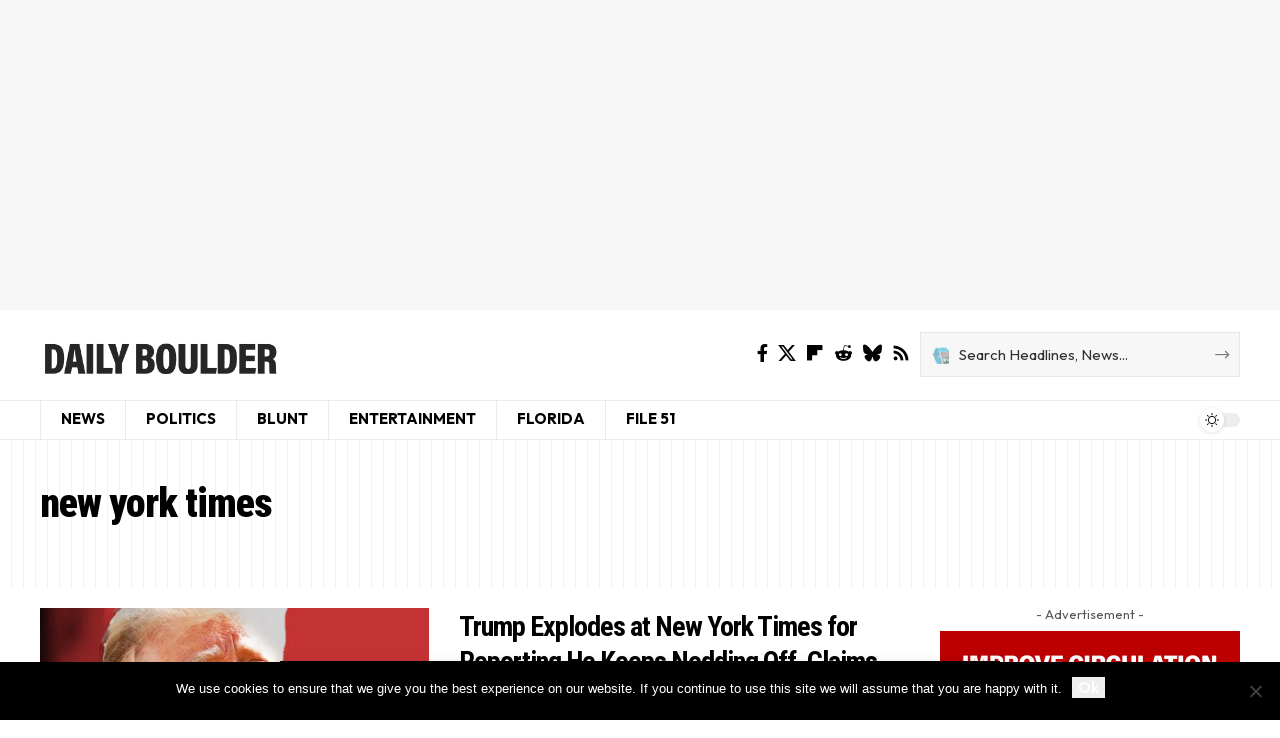

--- FILE ---
content_type: text/html; charset=UTF-8
request_url: https://dailyboulder.com/tag/new-york-times/
body_size: 31640
content:
<!DOCTYPE html>
<html lang="en-US">
<head>
    <meta charset="UTF-8" />
    <meta http-equiv="X-UA-Compatible" content="IE=edge" />
	<meta name="viewport" content="width=device-width, initial-scale=1.0" />
    <link rel="profile" href="https://gmpg.org/xfn/11" />
	<meta name='robots' content='index, follow, max-image-preview:large, max-snippet:-1, max-video-preview:-1' />
	<style>img:is([sizes="auto" i], [sizes^="auto," i]) { contain-intrinsic-size: 3000px 1500px }</style>
	
	<!-- This site is optimized with the Yoast SEO plugin v26.6 - https://yoast.com/wordpress/plugins/seo/ -->
	<title>new york times Archives - The Daily Boulder</title>
	<link rel="preconnect" href="https://fonts.gstatic.com" crossorigin><link rel="preload" as="style" onload="this.onload=null;this.rel='stylesheet'" id="rb-preload-gfonts" href="https://fonts.googleapis.com/css?family=Roboto+Condensed%3A900%2C700%2C600%7CPlayfair+Display%3A700%2C700italic%7COutfit%3A500%2C400%2C600%2C300%2C700&amp;display=swap" crossorigin><noscript><link rel="stylesheet" href="https://fonts.googleapis.com/css?family=Roboto+Condensed%3A900%2C700%2C600%7CPlayfair+Display%3A700%2C700italic%7COutfit%3A500%2C400%2C600%2C300%2C700&amp;display=swap"></noscript><link rel="canonical" href="https://dailyboulder.com/tag/new-york-times/" />
	<link rel="next" href="https://dailyboulder.com/tag/new-york-times/page/2/" />
	<meta property="og:locale" content="en_US" />
	<meta property="og:type" content="article" />
	<meta property="og:title" content="new york times Archives - The Daily Boulder" />
	<meta property="og:url" content="https://dailyboulder.com/tag/new-york-times/" />
	<meta property="og:site_name" content="The Daily Boulder" />
	<meta name="twitter:card" content="summary_large_image" />
	<meta name="twitter:site" content="@politicaldig" />
	<script type="application/ld+json" class="yoast-schema-graph">{"@context":"https://schema.org","@graph":[{"@type":"CollectionPage","@id":"https://dailyboulder.com/tag/new-york-times/","url":"https://dailyboulder.com/tag/new-york-times/","name":"new york times Archives - The Daily Boulder","isPartOf":{"@id":"https://dailyboulder.com/#website"},"primaryImageOfPage":{"@id":"https://dailyboulder.com/tag/new-york-times/#primaryimage"},"image":{"@id":"https://dailyboulder.com/tag/new-york-times/#primaryimage"},"thumbnailUrl":"https://dailyboulder.com/wp-content/uploads/2025/11/trump-NYT-rant1.jpg","breadcrumb":{"@id":"https://dailyboulder.com/tag/new-york-times/#breadcrumb"},"inLanguage":"en-US"},{"@type":"ImageObject","inLanguage":"en-US","@id":"https://dailyboulder.com/tag/new-york-times/#primaryimage","url":"https://dailyboulder.com/wp-content/uploads/2025/11/trump-NYT-rant1.jpg","contentUrl":"https://dailyboulder.com/wp-content/uploads/2025/11/trump-NYT-rant1.jpg","width":1000,"height":600,"caption":"Trump Explodes at New York Times for Reporting He Keeps Nodding Off: Calls Paper a 'Cheap RAG'"},{"@type":"BreadcrumbList","@id":"https://dailyboulder.com/tag/new-york-times/#breadcrumb","itemListElement":[{"@type":"ListItem","position":1,"name":"Home","item":"https://dailyboulder.com/"},{"@type":"ListItem","position":2,"name":"new york times"}]},{"@type":"WebSite","@id":"https://dailyboulder.com/#website","url":"https://dailyboulder.com/","name":"The Daily Boulder","description":"Breaking news, Politics, Finance, Health and Entertainment","potentialAction":[{"@type":"SearchAction","target":{"@type":"EntryPoint","urlTemplate":"https://dailyboulder.com/?s={search_term_string}"},"query-input":{"@type":"PropertyValueSpecification","valueRequired":true,"valueName":"search_term_string"}}],"inLanguage":"en-US"}]}</script>
	<!-- / Yoast SEO plugin. -->


<link rel='dns-prefetch' href='//ajax.googleapis.com' />
<link rel="alternate" type="application/rss+xml" title="The Daily Boulder &raquo; Feed" href="https://dailyboulder.com/feed/" />
<link rel="alternate" type="application/rss+xml" title="The Daily Boulder &raquo; Comments Feed" href="https://dailyboulder.com/comments/feed/" />
<link rel="alternate" type="application/rss+xml" title="The Daily Boulder &raquo; new york times Tag Feed" href="https://dailyboulder.com/tag/new-york-times/feed/" />
<script type="application/ld+json">{
    "@context": "https://schema.org",
    "@type": "Organization",
    "legalName": "The Daily Boulder",
    "url": "https://dailyboulder.com/",
    "logo": "https://dailyboulder.com/wp-content/uploads/2022/09/Daily-boulder-logo-caps.png"
}</script>
		<!-- This site uses the Google Analytics by MonsterInsights plugin v9.11.0 - Using Analytics tracking - https://www.monsterinsights.com/ -->
							<script src="//www.googletagmanager.com/gtag/js?id=G-WGBK3KGB3R"  data-cfasync="false" data-wpfc-render="false" async></script>
			<script data-cfasync="false" data-wpfc-render="false">
				var mi_version = '9.11.0';
				var mi_track_user = true;
				var mi_no_track_reason = '';
								var MonsterInsightsDefaultLocations = {"page_location":"https:\/\/dailyboulder.com\/tag\/new-york-times\/"};
								if ( typeof MonsterInsightsPrivacyGuardFilter === 'function' ) {
					var MonsterInsightsLocations = (typeof MonsterInsightsExcludeQuery === 'object') ? MonsterInsightsPrivacyGuardFilter( MonsterInsightsExcludeQuery ) : MonsterInsightsPrivacyGuardFilter( MonsterInsightsDefaultLocations );
				} else {
					var MonsterInsightsLocations = (typeof MonsterInsightsExcludeQuery === 'object') ? MonsterInsightsExcludeQuery : MonsterInsightsDefaultLocations;
				}

								var disableStrs = [
										'ga-disable-G-WGBK3KGB3R',
									];

				/* Function to detect opted out users */
				function __gtagTrackerIsOptedOut() {
					for (var index = 0; index < disableStrs.length; index++) {
						if (document.cookie.indexOf(disableStrs[index] + '=true') > -1) {
							return true;
						}
					}

					return false;
				}

				/* Disable tracking if the opt-out cookie exists. */
				if (__gtagTrackerIsOptedOut()) {
					for (var index = 0; index < disableStrs.length; index++) {
						window[disableStrs[index]] = true;
					}
				}

				/* Opt-out function */
				function __gtagTrackerOptout() {
					for (var index = 0; index < disableStrs.length; index++) {
						document.cookie = disableStrs[index] + '=true; expires=Thu, 31 Dec 2099 23:59:59 UTC; path=/';
						window[disableStrs[index]] = true;
					}
				}

				if ('undefined' === typeof gaOptout) {
					function gaOptout() {
						__gtagTrackerOptout();
					}
				}
								window.dataLayer = window.dataLayer || [];

				window.MonsterInsightsDualTracker = {
					helpers: {},
					trackers: {},
				};
				if (mi_track_user) {
					function __gtagDataLayer() {
						dataLayer.push(arguments);
					}

					function __gtagTracker(type, name, parameters) {
						if (!parameters) {
							parameters = {};
						}

						if (parameters.send_to) {
							__gtagDataLayer.apply(null, arguments);
							return;
						}

						if (type === 'event') {
														parameters.send_to = monsterinsights_frontend.v4_id;
							var hookName = name;
							if (typeof parameters['event_category'] !== 'undefined') {
								hookName = parameters['event_category'] + ':' + name;
							}

							if (typeof MonsterInsightsDualTracker.trackers[hookName] !== 'undefined') {
								MonsterInsightsDualTracker.trackers[hookName](parameters);
							} else {
								__gtagDataLayer('event', name, parameters);
							}
							
						} else {
							__gtagDataLayer.apply(null, arguments);
						}
					}

					__gtagTracker('js', new Date());
					__gtagTracker('set', {
						'developer_id.dZGIzZG': true,
											});
					if ( MonsterInsightsLocations.page_location ) {
						__gtagTracker('set', MonsterInsightsLocations);
					}
										__gtagTracker('config', 'G-WGBK3KGB3R', {"forceSSL":"true"} );
										window.gtag = __gtagTracker;										(function () {
						/* https://developers.google.com/analytics/devguides/collection/analyticsjs/ */
						/* ga and __gaTracker compatibility shim. */
						var noopfn = function () {
							return null;
						};
						var newtracker = function () {
							return new Tracker();
						};
						var Tracker = function () {
							return null;
						};
						var p = Tracker.prototype;
						p.get = noopfn;
						p.set = noopfn;
						p.send = function () {
							var args = Array.prototype.slice.call(arguments);
							args.unshift('send');
							__gaTracker.apply(null, args);
						};
						var __gaTracker = function () {
							var len = arguments.length;
							if (len === 0) {
								return;
							}
							var f = arguments[len - 1];
							if (typeof f !== 'object' || f === null || typeof f.hitCallback !== 'function') {
								if ('send' === arguments[0]) {
									var hitConverted, hitObject = false, action;
									if ('event' === arguments[1]) {
										if ('undefined' !== typeof arguments[3]) {
											hitObject = {
												'eventAction': arguments[3],
												'eventCategory': arguments[2],
												'eventLabel': arguments[4],
												'value': arguments[5] ? arguments[5] : 1,
											}
										}
									}
									if ('pageview' === arguments[1]) {
										if ('undefined' !== typeof arguments[2]) {
											hitObject = {
												'eventAction': 'page_view',
												'page_path': arguments[2],
											}
										}
									}
									if (typeof arguments[2] === 'object') {
										hitObject = arguments[2];
									}
									if (typeof arguments[5] === 'object') {
										Object.assign(hitObject, arguments[5]);
									}
									if ('undefined' !== typeof arguments[1].hitType) {
										hitObject = arguments[1];
										if ('pageview' === hitObject.hitType) {
											hitObject.eventAction = 'page_view';
										}
									}
									if (hitObject) {
										action = 'timing' === arguments[1].hitType ? 'timing_complete' : hitObject.eventAction;
										hitConverted = mapArgs(hitObject);
										__gtagTracker('event', action, hitConverted);
									}
								}
								return;
							}

							function mapArgs(args) {
								var arg, hit = {};
								var gaMap = {
									'eventCategory': 'event_category',
									'eventAction': 'event_action',
									'eventLabel': 'event_label',
									'eventValue': 'event_value',
									'nonInteraction': 'non_interaction',
									'timingCategory': 'event_category',
									'timingVar': 'name',
									'timingValue': 'value',
									'timingLabel': 'event_label',
									'page': 'page_path',
									'location': 'page_location',
									'title': 'page_title',
									'referrer' : 'page_referrer',
								};
								for (arg in args) {
																		if (!(!args.hasOwnProperty(arg) || !gaMap.hasOwnProperty(arg))) {
										hit[gaMap[arg]] = args[arg];
									} else {
										hit[arg] = args[arg];
									}
								}
								return hit;
							}

							try {
								f.hitCallback();
							} catch (ex) {
							}
						};
						__gaTracker.create = newtracker;
						__gaTracker.getByName = newtracker;
						__gaTracker.getAll = function () {
							return [];
						};
						__gaTracker.remove = noopfn;
						__gaTracker.loaded = true;
						window['__gaTracker'] = __gaTracker;
					})();
									} else {
										console.log("");
					(function () {
						function __gtagTracker() {
							return null;
						}

						window['__gtagTracker'] = __gtagTracker;
						window['gtag'] = __gtagTracker;
					})();
									}
			</script>
							<!-- / Google Analytics by MonsterInsights -->
		<script>
window._wpemojiSettings = {"baseUrl":"https:\/\/s.w.org\/images\/core\/emoji\/16.0.1\/72x72\/","ext":".png","svgUrl":"https:\/\/s.w.org\/images\/core\/emoji\/16.0.1\/svg\/","svgExt":".svg","source":{"concatemoji":"https:\/\/dailyboulder.com\/wp-includes\/js\/wp-emoji-release.min.js?ver=6.8.3"}};
/*! This file is auto-generated */
!function(s,n){var o,i,e;function c(e){try{var t={supportTests:e,timestamp:(new Date).valueOf()};sessionStorage.setItem(o,JSON.stringify(t))}catch(e){}}function p(e,t,n){e.clearRect(0,0,e.canvas.width,e.canvas.height),e.fillText(t,0,0);var t=new Uint32Array(e.getImageData(0,0,e.canvas.width,e.canvas.height).data),a=(e.clearRect(0,0,e.canvas.width,e.canvas.height),e.fillText(n,0,0),new Uint32Array(e.getImageData(0,0,e.canvas.width,e.canvas.height).data));return t.every(function(e,t){return e===a[t]})}function u(e,t){e.clearRect(0,0,e.canvas.width,e.canvas.height),e.fillText(t,0,0);for(var n=e.getImageData(16,16,1,1),a=0;a<n.data.length;a++)if(0!==n.data[a])return!1;return!0}function f(e,t,n,a){switch(t){case"flag":return n(e,"\ud83c\udff3\ufe0f\u200d\u26a7\ufe0f","\ud83c\udff3\ufe0f\u200b\u26a7\ufe0f")?!1:!n(e,"\ud83c\udde8\ud83c\uddf6","\ud83c\udde8\u200b\ud83c\uddf6")&&!n(e,"\ud83c\udff4\udb40\udc67\udb40\udc62\udb40\udc65\udb40\udc6e\udb40\udc67\udb40\udc7f","\ud83c\udff4\u200b\udb40\udc67\u200b\udb40\udc62\u200b\udb40\udc65\u200b\udb40\udc6e\u200b\udb40\udc67\u200b\udb40\udc7f");case"emoji":return!a(e,"\ud83e\udedf")}return!1}function g(e,t,n,a){var r="undefined"!=typeof WorkerGlobalScope&&self instanceof WorkerGlobalScope?new OffscreenCanvas(300,150):s.createElement("canvas"),o=r.getContext("2d",{willReadFrequently:!0}),i=(o.textBaseline="top",o.font="600 32px Arial",{});return e.forEach(function(e){i[e]=t(o,e,n,a)}),i}function t(e){var t=s.createElement("script");t.src=e,t.defer=!0,s.head.appendChild(t)}"undefined"!=typeof Promise&&(o="wpEmojiSettingsSupports",i=["flag","emoji"],n.supports={everything:!0,everythingExceptFlag:!0},e=new Promise(function(e){s.addEventListener("DOMContentLoaded",e,{once:!0})}),new Promise(function(t){var n=function(){try{var e=JSON.parse(sessionStorage.getItem(o));if("object"==typeof e&&"number"==typeof e.timestamp&&(new Date).valueOf()<e.timestamp+604800&&"object"==typeof e.supportTests)return e.supportTests}catch(e){}return null}();if(!n){if("undefined"!=typeof Worker&&"undefined"!=typeof OffscreenCanvas&&"undefined"!=typeof URL&&URL.createObjectURL&&"undefined"!=typeof Blob)try{var e="postMessage("+g.toString()+"("+[JSON.stringify(i),f.toString(),p.toString(),u.toString()].join(",")+"));",a=new Blob([e],{type:"text/javascript"}),r=new Worker(URL.createObjectURL(a),{name:"wpTestEmojiSupports"});return void(r.onmessage=function(e){c(n=e.data),r.terminate(),t(n)})}catch(e){}c(n=g(i,f,p,u))}t(n)}).then(function(e){for(var t in e)n.supports[t]=e[t],n.supports.everything=n.supports.everything&&n.supports[t],"flag"!==t&&(n.supports.everythingExceptFlag=n.supports.everythingExceptFlag&&n.supports[t]);n.supports.everythingExceptFlag=n.supports.everythingExceptFlag&&!n.supports.flag,n.DOMReady=!1,n.readyCallback=function(){n.DOMReady=!0}}).then(function(){return e}).then(function(){var e;n.supports.everything||(n.readyCallback(),(e=n.source||{}).concatemoji?t(e.concatemoji):e.wpemoji&&e.twemoji&&(t(e.twemoji),t(e.wpemoji)))}))}((window,document),window._wpemojiSettings);
</script>

<style id='wp-emoji-styles-inline-css'>

	img.wp-smiley, img.emoji {
		display: inline !important;
		border: none !important;
		box-shadow: none !important;
		height: 1em !important;
		width: 1em !important;
		margin: 0 0.07em !important;
		vertical-align: -0.1em !important;
		background: none !important;
		padding: 0 !important;
	}
</style>
<link rel='stylesheet' id='wp-block-library-css' href='https://dailyboulder.com/wp-includes/css/dist/block-library/style.min.css?ver=6.8.3' media='all' />
<style id='classic-theme-styles-inline-css'>
/*! This file is auto-generated */
.wp-block-button__link{color:#fff;background-color:#32373c;border-radius:9999px;box-shadow:none;text-decoration:none;padding:calc(.667em + 2px) calc(1.333em + 2px);font-size:1.125em}.wp-block-file__button{background:#32373c;color:#fff;text-decoration:none}
</style>
<link rel='stylesheet' id='foxiz-elements-css' href='https://dailyboulder.com/wp-content/plugins/foxiz-core/lib/foxiz-elements/public/style.css?ver=3.0' media='all' />
<style id='global-styles-inline-css'>
:root{--wp--preset--aspect-ratio--square: 1;--wp--preset--aspect-ratio--4-3: 4/3;--wp--preset--aspect-ratio--3-4: 3/4;--wp--preset--aspect-ratio--3-2: 3/2;--wp--preset--aspect-ratio--2-3: 2/3;--wp--preset--aspect-ratio--16-9: 16/9;--wp--preset--aspect-ratio--9-16: 9/16;--wp--preset--color--black: #000000;--wp--preset--color--cyan-bluish-gray: #abb8c3;--wp--preset--color--white: #ffffff;--wp--preset--color--pale-pink: #f78da7;--wp--preset--color--vivid-red: #cf2e2e;--wp--preset--color--luminous-vivid-orange: #ff6900;--wp--preset--color--luminous-vivid-amber: #fcb900;--wp--preset--color--light-green-cyan: #7bdcb5;--wp--preset--color--vivid-green-cyan: #00d084;--wp--preset--color--pale-cyan-blue: #8ed1fc;--wp--preset--color--vivid-cyan-blue: #0693e3;--wp--preset--color--vivid-purple: #9b51e0;--wp--preset--gradient--vivid-cyan-blue-to-vivid-purple: linear-gradient(135deg,rgba(6,147,227,1) 0%,rgb(155,81,224) 100%);--wp--preset--gradient--light-green-cyan-to-vivid-green-cyan: linear-gradient(135deg,rgb(122,220,180) 0%,rgb(0,208,130) 100%);--wp--preset--gradient--luminous-vivid-amber-to-luminous-vivid-orange: linear-gradient(135deg,rgba(252,185,0,1) 0%,rgba(255,105,0,1) 100%);--wp--preset--gradient--luminous-vivid-orange-to-vivid-red: linear-gradient(135deg,rgba(255,105,0,1) 0%,rgb(207,46,46) 100%);--wp--preset--gradient--very-light-gray-to-cyan-bluish-gray: linear-gradient(135deg,rgb(238,238,238) 0%,rgb(169,184,195) 100%);--wp--preset--gradient--cool-to-warm-spectrum: linear-gradient(135deg,rgb(74,234,220) 0%,rgb(151,120,209) 20%,rgb(207,42,186) 40%,rgb(238,44,130) 60%,rgb(251,105,98) 80%,rgb(254,248,76) 100%);--wp--preset--gradient--blush-light-purple: linear-gradient(135deg,rgb(255,206,236) 0%,rgb(152,150,240) 100%);--wp--preset--gradient--blush-bordeaux: linear-gradient(135deg,rgb(254,205,165) 0%,rgb(254,45,45) 50%,rgb(107,0,62) 100%);--wp--preset--gradient--luminous-dusk: linear-gradient(135deg,rgb(255,203,112) 0%,rgb(199,81,192) 50%,rgb(65,88,208) 100%);--wp--preset--gradient--pale-ocean: linear-gradient(135deg,rgb(255,245,203) 0%,rgb(182,227,212) 50%,rgb(51,167,181) 100%);--wp--preset--gradient--electric-grass: linear-gradient(135deg,rgb(202,248,128) 0%,rgb(113,206,126) 100%);--wp--preset--gradient--midnight: linear-gradient(135deg,rgb(2,3,129) 0%,rgb(40,116,252) 100%);--wp--preset--font-size--small: 13px;--wp--preset--font-size--medium: 20px;--wp--preset--font-size--large: 36px;--wp--preset--font-size--x-large: 42px;--wp--preset--spacing--20: 0.44rem;--wp--preset--spacing--30: 0.67rem;--wp--preset--spacing--40: 1rem;--wp--preset--spacing--50: 1.5rem;--wp--preset--spacing--60: 2.25rem;--wp--preset--spacing--70: 3.38rem;--wp--preset--spacing--80: 5.06rem;--wp--preset--shadow--natural: 6px 6px 9px rgba(0, 0, 0, 0.2);--wp--preset--shadow--deep: 12px 12px 50px rgba(0, 0, 0, 0.4);--wp--preset--shadow--sharp: 6px 6px 0px rgba(0, 0, 0, 0.2);--wp--preset--shadow--outlined: 6px 6px 0px -3px rgba(255, 255, 255, 1), 6px 6px rgba(0, 0, 0, 1);--wp--preset--shadow--crisp: 6px 6px 0px rgba(0, 0, 0, 1);}:where(.is-layout-flex){gap: 0.5em;}:where(.is-layout-grid){gap: 0.5em;}body .is-layout-flex{display: flex;}.is-layout-flex{flex-wrap: wrap;align-items: center;}.is-layout-flex > :is(*, div){margin: 0;}body .is-layout-grid{display: grid;}.is-layout-grid > :is(*, div){margin: 0;}:where(.wp-block-columns.is-layout-flex){gap: 2em;}:where(.wp-block-columns.is-layout-grid){gap: 2em;}:where(.wp-block-post-template.is-layout-flex){gap: 1.25em;}:where(.wp-block-post-template.is-layout-grid){gap: 1.25em;}.has-black-color{color: var(--wp--preset--color--black) !important;}.has-cyan-bluish-gray-color{color: var(--wp--preset--color--cyan-bluish-gray) !important;}.has-white-color{color: var(--wp--preset--color--white) !important;}.has-pale-pink-color{color: var(--wp--preset--color--pale-pink) !important;}.has-vivid-red-color{color: var(--wp--preset--color--vivid-red) !important;}.has-luminous-vivid-orange-color{color: var(--wp--preset--color--luminous-vivid-orange) !important;}.has-luminous-vivid-amber-color{color: var(--wp--preset--color--luminous-vivid-amber) !important;}.has-light-green-cyan-color{color: var(--wp--preset--color--light-green-cyan) !important;}.has-vivid-green-cyan-color{color: var(--wp--preset--color--vivid-green-cyan) !important;}.has-pale-cyan-blue-color{color: var(--wp--preset--color--pale-cyan-blue) !important;}.has-vivid-cyan-blue-color{color: var(--wp--preset--color--vivid-cyan-blue) !important;}.has-vivid-purple-color{color: var(--wp--preset--color--vivid-purple) !important;}.has-black-background-color{background-color: var(--wp--preset--color--black) !important;}.has-cyan-bluish-gray-background-color{background-color: var(--wp--preset--color--cyan-bluish-gray) !important;}.has-white-background-color{background-color: var(--wp--preset--color--white) !important;}.has-pale-pink-background-color{background-color: var(--wp--preset--color--pale-pink) !important;}.has-vivid-red-background-color{background-color: var(--wp--preset--color--vivid-red) !important;}.has-luminous-vivid-orange-background-color{background-color: var(--wp--preset--color--luminous-vivid-orange) !important;}.has-luminous-vivid-amber-background-color{background-color: var(--wp--preset--color--luminous-vivid-amber) !important;}.has-light-green-cyan-background-color{background-color: var(--wp--preset--color--light-green-cyan) !important;}.has-vivid-green-cyan-background-color{background-color: var(--wp--preset--color--vivid-green-cyan) !important;}.has-pale-cyan-blue-background-color{background-color: var(--wp--preset--color--pale-cyan-blue) !important;}.has-vivid-cyan-blue-background-color{background-color: var(--wp--preset--color--vivid-cyan-blue) !important;}.has-vivid-purple-background-color{background-color: var(--wp--preset--color--vivid-purple) !important;}.has-black-border-color{border-color: var(--wp--preset--color--black) !important;}.has-cyan-bluish-gray-border-color{border-color: var(--wp--preset--color--cyan-bluish-gray) !important;}.has-white-border-color{border-color: var(--wp--preset--color--white) !important;}.has-pale-pink-border-color{border-color: var(--wp--preset--color--pale-pink) !important;}.has-vivid-red-border-color{border-color: var(--wp--preset--color--vivid-red) !important;}.has-luminous-vivid-orange-border-color{border-color: var(--wp--preset--color--luminous-vivid-orange) !important;}.has-luminous-vivid-amber-border-color{border-color: var(--wp--preset--color--luminous-vivid-amber) !important;}.has-light-green-cyan-border-color{border-color: var(--wp--preset--color--light-green-cyan) !important;}.has-vivid-green-cyan-border-color{border-color: var(--wp--preset--color--vivid-green-cyan) !important;}.has-pale-cyan-blue-border-color{border-color: var(--wp--preset--color--pale-cyan-blue) !important;}.has-vivid-cyan-blue-border-color{border-color: var(--wp--preset--color--vivid-cyan-blue) !important;}.has-vivid-purple-border-color{border-color: var(--wp--preset--color--vivid-purple) !important;}.has-vivid-cyan-blue-to-vivid-purple-gradient-background{background: var(--wp--preset--gradient--vivid-cyan-blue-to-vivid-purple) !important;}.has-light-green-cyan-to-vivid-green-cyan-gradient-background{background: var(--wp--preset--gradient--light-green-cyan-to-vivid-green-cyan) !important;}.has-luminous-vivid-amber-to-luminous-vivid-orange-gradient-background{background: var(--wp--preset--gradient--luminous-vivid-amber-to-luminous-vivid-orange) !important;}.has-luminous-vivid-orange-to-vivid-red-gradient-background{background: var(--wp--preset--gradient--luminous-vivid-orange-to-vivid-red) !important;}.has-very-light-gray-to-cyan-bluish-gray-gradient-background{background: var(--wp--preset--gradient--very-light-gray-to-cyan-bluish-gray) !important;}.has-cool-to-warm-spectrum-gradient-background{background: var(--wp--preset--gradient--cool-to-warm-spectrum) !important;}.has-blush-light-purple-gradient-background{background: var(--wp--preset--gradient--blush-light-purple) !important;}.has-blush-bordeaux-gradient-background{background: var(--wp--preset--gradient--blush-bordeaux) !important;}.has-luminous-dusk-gradient-background{background: var(--wp--preset--gradient--luminous-dusk) !important;}.has-pale-ocean-gradient-background{background: var(--wp--preset--gradient--pale-ocean) !important;}.has-electric-grass-gradient-background{background: var(--wp--preset--gradient--electric-grass) !important;}.has-midnight-gradient-background{background: var(--wp--preset--gradient--midnight) !important;}.has-small-font-size{font-size: var(--wp--preset--font-size--small) !important;}.has-medium-font-size{font-size: var(--wp--preset--font-size--medium) !important;}.has-large-font-size{font-size: var(--wp--preset--font-size--large) !important;}.has-x-large-font-size{font-size: var(--wp--preset--font-size--x-large) !important;}
:where(.wp-block-post-template.is-layout-flex){gap: 1.25em;}:where(.wp-block-post-template.is-layout-grid){gap: 1.25em;}
:where(.wp-block-columns.is-layout-flex){gap: 2em;}:where(.wp-block-columns.is-layout-grid){gap: 2em;}
:root :where(.wp-block-pullquote){font-size: 1.5em;line-height: 1.6;}
</style>
<link rel='stylesheet' id='cookie-notice-front-css' href='https://dailyboulder.com/wp-content/plugins/cookie-notice/css/front.min.css?ver=2.5.11' media='all' />
<link rel='stylesheet' id='ql-jquery-ui-css' href='//ajax.googleapis.com/ajax/libs/jqueryui/1.12.1/themes/smoothness/jquery-ui.css?ver=6.8.3' media='all' />
<link rel='stylesheet' id='elementor-frontend-css' href='https://dailyboulder.com/wp-content/plugins/elementor/assets/css/frontend.min.css?ver=3.33.6' media='all' />
<link rel='stylesheet' id='elementor-post-50233-css' href='https://dailyboulder.com/wp-content/uploads/elementor/css/post-50233.css?ver=1766091085' media='all' />
<link rel='stylesheet' id='elementor-post-2665-css' href='https://dailyboulder.com/wp-content/uploads/elementor/css/post-2665.css?ver=1766091040' media='all' />
<link rel='stylesheet' id='elementor-post-2668-css' href='https://dailyboulder.com/wp-content/uploads/elementor/css/post-2668.css?ver=1766091001' media='all' />
<link rel='stylesheet' id='elementor-post-1782-css' href='https://dailyboulder.com/wp-content/uploads/elementor/css/post-1782.css?ver=1766091040' media='all' />

<link rel='stylesheet' id='foxiz-main-css' href='https://dailyboulder.com/wp-content/themes/foxiz/assets/css/main.css?ver=2.6.9' media='all' />
<style id='foxiz-main-inline-css'>
:root {--body-family:Georgia, serif;--body-fweight:400;--body-fcolor:#000000;--body-fsize:18px;--h1-family:Roboto Condensed, Arial, Helvetica, sans-serif;--h1-fweight:900;--h1-fsize:40px;--h1-fspace:-0.02500em;--h2-family:Roboto Condensed, Arial, Helvetica, sans-serif;--h2-fweight:700;--h2-fsize:28px;--h2-fspace:-0.03571em;--h3-family:Playfair Display, Georgia, serif;--h3-fweight:700;--h3-fsize:22px;--h3-fspace:-0.01364em;--h4-family:Roboto Condensed, Georgia, serif;--h4-fweight:600;--h4-fsize:17px;--h4-fspace:0.00000em;--h5-family:Roboto Condensed, Arial, Helvetica, sans-serif;--h5-fweight:700;--h5-fsize:16px;--h6-family:Roboto Condensed, Arial, Helvetica, sans-serif;--h6-fweight:700;--h6-fsize:15px;--cat-family:Outfit;--cat-fweight:500;--cat-transform:none;--cat-fsize:12px;--cat-fspace:0.00000em;--meta-family:Outfit;--meta-fweight:400;--meta-transform:none;--meta-fcolor:#555555;--meta-fsize:13px;--meta-b-family:Outfit;--meta-b-fweight:600;--meta-b-fcolor:#ea0000;--input-family:Outfit;--input-fweight:400;--input-fsize:15px;--btn-family:Outfit;--btn-fweight:600;--btn-fsize:15px;--menu-family:Outfit, Arial, Helvetica, sans-serif;--menu-fweight:700;--menu-transform:uppercase;--menu-fsize:15px;--menu-fspace:0.00000em;--submenu-family:Outfit, Arial, Helvetica, sans-serif;--submenu-fweight:700;--submenu-transform:capitalize;--submenu-fsize:14px;--submenu-fspace:0.00000em;--dwidgets-family:Outfit;--dwidgets-fweight:600;--dwidgets-fsize:15px;--dwidgets-fspace:0.00000em;--headline-fweight:900;--headline-fsize:60px;--headline-fspace:-0.03333em;--headline-fheight:1.083;--tagline-family:Outfit;--tagline-fweight:300;--tagline-fsize:20px;--tagline-fheight:1.350;--heading-family:Roboto Condensed, Arial, Helvetica, sans-serif;--heading-fweight:700;--heading-fspace:-.5px;--subheading-family:Outfit;--subheading-fweight:500;--quote-family:Playfair Display;--quote-fweight:700;--quote-fstyle:italic;--quote-fspace:-.5px;--bcrumb-family:Outfit;--bcrumb-fweight:500;--bcrumb-fsize:14px;--bcrumb-fspace:0.00000em;--toc-family:Outfit;--toc-fweight:600;--toc-fsize:15px;--toc-fspace:0.00000em;--readmore-fsize : 15px;--headline-s-fsize : 50px;--tagline-s-fsize : 20px;}@media (max-width: 1024px) {body {--body-fsize : 16px;--h1-fsize : 34px;--h2-fsize : 26px;--h3-fsize : 20px;--h4-fsize : 17px;--h5-fsize : 15px;--h6-fsize : 15px;--cat-fsize : 11px;--meta-fsize : 12px;--readmore-fsize : 14px;--input-fsize : 14px;--btn-fsize : 14px;--bcrumb-fsize : 13px;--excerpt-fsize : 14px;--dwidgets-fsize : 14px;--headline-fsize : 34px;--headline-s-fsize : 34px;--tagline-fsize : 18px;--tagline-s-fsize : 18px;--toc-fsize : 14px;}}@media (max-width: 767px) {body {--body-fsize : 15px;--h1-fsize : 30px;--h2-fsize : 22px;--h3-fsize : 18px;--h4-fsize : 17px;--h5-fsize : 15px;--h6-fsize : 15px;--cat-fsize : 11px;--meta-fsize : 11px;--readmore-fsize : 14px;--input-fsize : 14px;--btn-fsize : 14px;--bcrumb-fsize : 13px;--excerpt-fsize : 13px;--dwidgets-fsize : 14px;--headline-fsize : 30px;--headline-s-fsize : 30px;--tagline-fsize : 16px;--tagline-s-fsize : 16px;--toc-fsize : 14px;}}:root {--g-color :#e60000;--g-color-90 :#e60000e6;--dark-accent :#000000;--dark-accent-90 :#000000e6;--dark-accent-0 :#00000000;--review-color :#000000;--hyperlink-color :#dd3333;}[data-theme="dark"], .light-scheme {--g-color :#ff0f0f;--g-color-90 :#ff0f0fe6;--solid-white :#000000;--dark-accent :#232323;--dark-accent-90 :#232323e6;--dark-accent-0 :#23232300;--meta-fcolor :#eeeeee;--meta-b-fcolor :#ffffff;--review-color :#ea0000;--toc-bg :#000000;}[data-theme="dark"].is-hd-4 {--nav-bg: #191c20;--nav-bg-from: #191c20;--nav-bg-to: #191c20;--nav-bg-glass: #191c2011;--nav-bg-glass-from: #191c2011;--nav-bg-glass-to: #191c2011;}[data-theme="dark"].is-hd-5, [data-theme="dark"].is-hd-5:not(.sticky-on) {--nav-bg: #191c20;--nav-bg-from: #191c20;--nav-bg-to: #191c20;--nav-bg-glass: #191c2011;--nav-bg-glass-from: #191c2011;--nav-bg-glass-to: #191c2011;}[data-theme="dark"] {--subnav-bg: #000000;--subnav-bg-from: #000000;--subnav-bg-to: #000000;--subnav-color :#ffffff;--subnav-color-10 :#ffffff1a;--subnav-color-h :#dddddd;}:root {--mbnav-bg: #000000;--mbnav-bg-from: #000000;--mbnav-bg-to: #000000;--mbnav-bg-glass: #000000bb;--mbnav-bg-glass-from: #000000bb;--mbnav-bg-glass-to: #000000bb;--mbnav-color :#ffffff;}:root {--subnav-bg: #000000;--subnav-bg-from: #000000;--subnav-bg-to: #000000;--subnav-color :#ffffff;--subnav-color-10 :#ffffff1a;--subnav-color-h :#dddddd;--privacy-bg-color :#000000;--privacy-color :#ffffff;--topad-spacing :15px;--round-3 :0px;--round-5 :0px;--round-7 :0px;--input-bg : transparent;--input-border : 1px solid var(--flex-gray-15);--hyperlink-color :#dd3333;--mlogo-height :30px;--heading-color :#000000;--heading-sub-color :#000000;--rb-width : 1240px;--rb-small-width : 830px;--s-content-width : 620px;--max-width-wo-sb : 740px;--s-sidebar-padding :2%;--s10-feat-ratio :45%;--s11-feat-ratio :45%;--login-popup-w : 350px;}[data-theme="dark"], .light-scheme {--heading-color :#ffffff;--heading-sub-color :#eeeeee;--hyperlink-color :#dd6666;--input-border : 1px solid var(--flex-gray-40); }.p-readmore { font-family:Outfit;font-weight:600;letter-spacing:0px;}.mobile-menu > li > a  { font-family:Outfit, Arial, Helvetica, sans-serif;font-weight:500;text-transform:capitalize;font-size:15px;letter-spacing:0px;}.mobile-menu .sub-menu a, .logged-mobile-menu a { font-family:Outfit, Arial, Helvetica, sans-serif;font-weight:700;font-size:20px;letter-spacing:0px;}.mobile-qview a { font-family:Outfit, Arial, Helvetica, sans-serif;font-weight:700;text-transform:uppercase;font-size:15px;letter-spacing:0px;}.search-header:before { background-color : #ffffff;background-repeat : no-repeat;background-size : cover;background-attachment : scroll;background-position : center center;}[data-theme="dark"] .search-header:before { background-color : #121510;background-repeat : no-repeat;background-size : cover;background-attachment : scroll;background-position : center center;}.footer-has-bg { background-color : #0000000a;}#amp-mobile-version-switcher { display: none; }.search-icon-svg { background-image: url(https://dailyboulder.com/wp-content/uploads/2015/12/64.jpg); background-size: cover; background-color: transparent; }.mobile-menu .sub-menu > * {flex: 0 0 100%}input[type="text"]:focus, input[type="tel"]:focus , input[type="password"]:focus,input[type="email"]:focus, input[type="url"]:focus, input[type="search"]:focus, input[type="number"]:focus,textarea:focus { border-color: currentColor; }@media (min-width: 1025px) { .grid-container > .sidebar-wrap { flex: 0 0 30%; width: 30%; } .grid-container > .s-ct { flex: 0 0 69.9%; width: 69.9%; } }.p-category.category-id-5176, .term-i-5176 {--cat-highlight : #4c8fac;--cat-highlight-90 : #4c8face6;}.category-5176 .blog-content {--heading-sub-color : #4c8fac;}.is-cbox-5176 {--cbox-bg : #4c8face6;}.p-category.category-id-5178, .term-i-5178 {--cat-highlight : #ff3030;--cat-highlight-90 : #ff3030e6;}.category-5178 .blog-content {--heading-sub-color : #ff3030;}.is-cbox-5178 {--cbox-bg : #ff3030e6;}
</style>
<link rel='stylesheet' id='foxiz-print-css' href='https://dailyboulder.com/wp-content/themes/foxiz/assets/css/print.css?ver=2.6.9' media='all' />
<link rel='stylesheet' id='foxiz-style-css' href='https://dailyboulder.com/wp-content/themes/foxiz/style.css?ver=2.6.9' media='all' />
<link rel='stylesheet' id='elementor-gf-local-roboto-css' href='https://dailyboulder.com/wp-content/uploads/elementor/google-fonts/css/roboto.css?ver=1744198700' media='all' />
<link rel='stylesheet' id='elementor-gf-local-robotoslab-css' href='https://dailyboulder.com/wp-content/uploads/elementor/google-fonts/css/robotoslab.css?ver=1744198638' media='all' />
<script src="https://dailyboulder.com/wp-includes/js/jquery/jquery.min.js?ver=3.7.1" id="jquery-core-js"></script>
<script src="https://dailyboulder.com/wp-includes/js/jquery/jquery-migrate.min.js?ver=3.4.1" id="jquery-migrate-js"></script>
<script src="https://dailyboulder.com/wp-content/plugins/google-analytics-for-wordpress/assets/js/frontend-gtag.min.js?ver=9.11.0" id="monsterinsights-frontend-script-js" async data-wp-strategy="async"></script>
<script data-cfasync="false" data-wpfc-render="false" id='monsterinsights-frontend-script-js-extra'>var monsterinsights_frontend = {"js_events_tracking":"true","download_extensions":"doc,pdf,ppt,zip,xls,docx,pptx,xlsx","inbound_paths":"[]","home_url":"https:\/\/dailyboulder.com","hash_tracking":"false","v4_id":"G-WGBK3KGB3R"};</script>
<script id="cookie-notice-front-js-before">
var cnArgs = {"ajaxUrl":"https:\/\/dailyboulder.com\/wp-admin\/admin-ajax.php","nonce":"b5b0122ba7","hideEffect":"fade","position":"bottom","onScroll":false,"onScrollOffset":100,"onClick":true,"cookieName":"cookie_notice_accepted","cookieTime":2147483647,"cookieTimeRejected":2592000,"globalCookie":false,"redirection":false,"cache":true,"revokeCookies":false,"revokeCookiesOpt":"automatic"};
</script>
<script src="https://dailyboulder.com/wp-content/plugins/cookie-notice/js/front.min.js?ver=2.5.11" id="cookie-notice-front-js"></script>
<link rel="preload" href="https://dailyboulder.com/wp-content/themes/foxiz/assets/fonts/icons.woff2?ver=2.5.0" as="font" type="font/woff2" crossorigin="anonymous"> <link rel="https://api.w.org/" href="https://dailyboulder.com/wp-json/" /><link rel="alternate" title="JSON" type="application/json" href="https://dailyboulder.com/wp-json/wp/v2/tags/624" /><link rel="EditURI" type="application/rsd+xml" title="RSD" href="https://dailyboulder.com/xmlrpc.php?rsd" />
<meta name="generator" content="WordPress 6.8.3" />
<meta name="generator" content="Elementor 3.33.6; features: e_font_icon_svg, additional_custom_breakpoints; settings: css_print_method-external, google_font-enabled, font_display-swap">
<script type="application/ld+json">{
    "@context": "https://schema.org",
    "@type": "WebSite",
    "@id": "https://dailyboulder.com/#website",
    "url": "https://dailyboulder.com/",
    "name": "The Daily Boulder",
    "potentialAction": {
        "@type": "SearchAction",
        "target": "https://dailyboulder.com/?s={search_term_string}",
        "query-input": "required name=search_term_string"
    }
}</script>
			<style>
				.e-con.e-parent:nth-of-type(n+4):not(.e-lazyloaded):not(.e-no-lazyload),
				.e-con.e-parent:nth-of-type(n+4):not(.e-lazyloaded):not(.e-no-lazyload) * {
					background-image: none !important;
				}
				@media screen and (max-height: 1024px) {
					.e-con.e-parent:nth-of-type(n+3):not(.e-lazyloaded):not(.e-no-lazyload),
					.e-con.e-parent:nth-of-type(n+3):not(.e-lazyloaded):not(.e-no-lazyload) * {
						background-image: none !important;
					}
				}
				@media screen and (max-height: 640px) {
					.e-con.e-parent:nth-of-type(n+2):not(.e-lazyloaded):not(.e-no-lazyload),
					.e-con.e-parent:nth-of-type(n+2):not(.e-lazyloaded):not(.e-no-lazyload) * {
						background-image: none !important;
					}
				}
			</style>
			<script type="application/ld+json">{"@context":"http://schema.org","@type":"BreadcrumbList","itemListElement":[{"@type":"ListItem","position":3,"item":{"@id":"https://dailyboulder.com/tag/new-york-times/","name":"new york times"}},{"@type":"ListItem","position":2,"item":{"@id":"https://dailyboulder.com/blog/","name":"Blog"}},{"@type":"ListItem","position":1,"item":{"@id":"https://dailyboulder.com","name":"The Daily Boulder"}}]}</script>
<link rel="icon" href="https://dailyboulder.com/wp-content/uploads/2025/01/cropped-DBicon-32x32.jpg" sizes="32x32" />
<link rel="icon" href="https://dailyboulder.com/wp-content/uploads/2025/01/cropped-DBicon-192x192.jpg" sizes="192x192" />
<link rel="apple-touch-icon" href="https://dailyboulder.com/wp-content/uploads/2025/01/cropped-DBicon-180x180.jpg" />
<meta name="msapplication-TileImage" content="https://dailyboulder.com/wp-content/uploads/2025/01/cropped-DBicon-270x270.jpg" />
		<style id="wp-custom-css">
			.wpcf7-form .wpcf7-form-control-wrap[data-name="your-message"] {
    width: 100%;
    max-width: 100%;
}

.is-meta-author-color .meta-author a {
    color: #9f9f9f;
    text-decoration-color: transparent;
}

.meta-author, .meta-bold, .meta-bookmark {
    color: #9f9f9f;
}

.ecat-bg-1 .p-category, .ecat-bg-2 .p-category, .ecat-bg-3 .p-category {
    text-transform: uppercase;
}		</style>
		</head>
<body class="archive tag tag-new-york-times tag-624 wp-embed-responsive wp-theme-foxiz cookies-not-set elementor-default elementor-kit-50233 menu-ani-4 hover-ani-6 btn-ani-2 btn-transform-1 is-rm-1 lmeta-dot loader-3 dark-sw-1 mtax-1 is-hd-4 is-backtop none-m-backtop  is-mstick" data-theme="default">
		<script>
			(function () {
				const yesStorage = () => {
					let storage;
					try {
						storage = window['localStorage'];
						storage.setItem('__rbStorageSet', 'x');
						storage.removeItem('__rbStorageSet');
						return true;
					} catch {
						return false;
					}
				};
				let currentMode = null;
				const darkModeID = 'RubyDarkMode';
								currentMode = yesStorage() ? localStorage.getItem(darkModeID) || null : 'default';
				if (!currentMode) {
										currentMode = 'default';
					yesStorage() && localStorage.setItem(darkModeID, 'default');
									}
				document.body.setAttribute('data-theme', currentMode === 'dark' ? 'dark' : 'default');
							})();
		</script>
		<div class="top-site-ad is-code">		<div class=" edge-padding">
							<div class="ad-script non-adsense edge-padding">
					<script async src="//pagead2.googlesyndication.com/pagead/js/adsbygoogle.js"></script>
<!-- DailyBoulder-responsive -->
<ins class="adsbygoogle"
     style="display:block"
     data-ad-client="ca-pub-5711233193427660"
     data-ad-slot="3722344471"
     data-ad-format="auto"
     data-full-width-responsive="true"></ins>
<script>
(adsbygoogle = window.adsbygoogle || []).push({});
</script>				</div>
					</div>
		</div><div class="site-outer">
			<div id="site-header" class="header-wrap rb-section header-4 header-wrapper has-quick-menu">
			<aside id="rb-privacy" class="privacy-bar privacy-bottom privacy-wide"><div class="privacy-inner"><div class="privacy-content">By using this site, you agree to the <a href="#">Privacy Policy</a> and <a href="#">Terms of Use</a>.</div><div class="privacy-dismiss"><a id="privacy-trigger" href="#" role="button" class="privacy-dismiss-btn is-btn"><span>Accept</span></a></div></div></aside>			<div class="logo-sec">
				<div class="logo-sec-inner rb-container edge-padding">
					<div class="logo-sec-left">		<div class="logo-wrap is-image-logo site-branding">
			<a href="https://dailyboulder.com/" class="logo" title="The Daily Boulder">
				<img fetchpriority="high" class="logo-default" data-mode="default" height="200" width="798" src="https://dailyboulder.com/wp-content/uploads/2022/09/Daily-boulder-logo-caps.png" alt="The Daily Boulder" decoding="async" loading="eager" fetchpriority="high"><img fetchpriority="high" class="logo-dark" data-mode="dark" height="200" width="798" src="https://dailyboulder.com/wp-content/uploads/2022/09/Daily-boulder-logo-caps-wht.png" alt="The Daily Boulder" decoding="async" loading="eager" fetchpriority="high">			</a>
		</div>
		</div>
					<div class="logo-sec-right">
									<div class="header-social-list wnav-holder"><a class="social-link-facebook" aria-label="Facebook" data-title="Facebook" href="#" target="_blank" rel="noopener nofollow"><i class="rbi rbi-facebook" aria-hidden="true"></i></a><a class="social-link-twitter" aria-label="X" data-title="X" href="#" target="_blank" rel="noopener nofollow"><i class="rbi rbi-twitter" aria-hidden="true"></i></a><a class="social-link-flipboard" aria-label="flipboard" data-title="Flipboard" href="#" target="_blank" rel="noopener nofollow"><i class="rbi rbi-flipboard" aria-hidden="true"></i></a><a class="social-link-reddit" aria-label="Reddit" data-title="Reddit" href="#" target="_blank" rel="noopener nofollow"><i class="rbi rbi-reddit" aria-hidden="true"></i></a><a class="social-link-bluesky" aria-label="Bluesky" data-title="Bluesky" href="#" target="_blank" rel="noopener nofollow"><i class="rbi rbi-bluesky" aria-hidden="true"></i></a><a class="social-link-rss" aria-label="Rss" data-title="Rss" href="#" target="_blank" rel="noopener nofollow"><i class="rbi rbi-rss" aria-hidden="true"></i></a></div>
				<div class="header-search-form is-form-layout">
			<form method="get" action="https://dailyboulder.com/" class="rb-search-form live-search-form"  data-search="post" data-limit="0" data-follow="0" data-tax="category" data-dsource="0"  data-ptype=""><div class="search-form-inner"><span class="search-icon"><span class="search-icon-svg"></span></span><span class="search-text"><input type="text" class="field" placeholder="Search Headlines, News..." value="" name="s"/></span><span class="rb-search-submit"><input type="submit" value="Search"/><i class="rbi rbi-cright" aria-hidden="true"></i></span><span class="live-search-animation rb-loader"></span></div><div class="live-search-response"></div></form>		</div>
		</div>
				</div>
			</div>
			<div id="navbar-outer" class="navbar-outer">
				<div id="sticky-holder" class="sticky-holder">
					<div class="navbar-wrap">
						<div class="rb-container edge-padding">
							<div class="navbar-inner">
								<div class="navbar-left">
											<nav id="site-navigation" class="main-menu-wrap" aria-label="main menu"><ul id="menu-daily-boulder-menu" class="main-menu rb-menu large-menu" itemscope itemtype="https://www.schema.org/SiteNavigationElement"><li id="menu-item-36474" class="menu-item menu-item-type-taxonomy menu-item-object-category menu-item-36474"><a href="https://dailyboulder.com/category/news/"><span>NEWS</span></a></li>
<li id="menu-item-45746" class="menu-item menu-item-type-taxonomy menu-item-object-category menu-item-45746"><a href="https://dailyboulder.com/category/politics/"><span>POLITICS</span></a></li>
<li id="menu-item-52178" class="menu-item menu-item-type-taxonomy menu-item-object-category menu-item-52178"><a href="https://dailyboulder.com/category/blunt/"><span>BLUNT</span></a></li>
<li id="menu-item-45749" class="menu-item menu-item-type-taxonomy menu-item-object-category menu-item-45749"><a href="https://dailyboulder.com/category/entertainment/"><span>ENTERTAINMENT</span></a></li>
<li id="menu-item-45745" class="menu-item menu-item-type-taxonomy menu-item-object-category menu-item-45745"><a href="https://dailyboulder.com/category/florida/"><span>FLORIDA</span></a></li>
<li id="menu-item-45744" class="menu-item menu-item-type-taxonomy menu-item-object-category menu-item-45744"><a href="https://dailyboulder.com/category/file51/"><span>FILE 51</span></a></li>
</ul></nav>
										</div>
								<div class="navbar-right">
											<div class="dark-mode-toggle-wrap">
			<div class="dark-mode-toggle">
                <span class="dark-mode-slide">
                    <i class="dark-mode-slide-btn mode-icon-dark" data-title="Switch to Light"><svg class="svg-icon svg-mode-dark" aria-hidden="true" role="img" focusable="false" xmlns="http://www.w3.org/2000/svg" viewBox="0 0 1024 1024"><path fill="currentColor" d="M968.172 426.83c-2.349-12.673-13.274-21.954-26.16-22.226-12.876-0.22-24.192 8.54-27.070 21.102-27.658 120.526-133.48 204.706-257.334 204.706-145.582 0-264.022-118.44-264.022-264.020 0-123.86 84.18-229.676 204.71-257.33 12.558-2.88 21.374-14.182 21.102-27.066s-9.548-23.81-22.22-26.162c-27.996-5.196-56.654-7.834-85.176-7.834-123.938 0-240.458 48.266-328.098 135.904-87.638 87.638-135.902 204.158-135.902 328.096s48.264 240.458 135.902 328.096c87.64 87.638 204.16 135.904 328.098 135.904s240.458-48.266 328.098-135.904c87.638-87.638 135.902-204.158 135.902-328.096 0-28.498-2.638-57.152-7.828-85.17z"></path></svg></i>
                    <i class="dark-mode-slide-btn mode-icon-default" data-title="Switch to Dark"><svg class="svg-icon svg-mode-light" aria-hidden="true" role="img" focusable="false" xmlns="http://www.w3.org/2000/svg" viewBox="0 0 232.447 232.447"><path fill="currentColor" d="M116.211,194.8c-4.143,0-7.5,3.357-7.5,7.5v22.643c0,4.143,3.357,7.5,7.5,7.5s7.5-3.357,7.5-7.5V202.3 C123.711,198.157,120.354,194.8,116.211,194.8z" /><path fill="currentColor" d="M116.211,37.645c4.143,0,7.5-3.357,7.5-7.5V7.505c0-4.143-3.357-7.5-7.5-7.5s-7.5,3.357-7.5,7.5v22.641 C108.711,34.288,112.068,37.645,116.211,37.645z" /><path fill="currentColor" d="M50.054,171.78l-16.016,16.008c-2.93,2.929-2.931,7.677-0.003,10.606c1.465,1.466,3.385,2.198,5.305,2.198 c1.919,0,3.838-0.731,5.302-2.195l16.016-16.008c2.93-2.929,2.931-7.677,0.003-10.606C57.731,168.852,52.982,168.851,50.054,171.78 z" /><path fill="currentColor" d="M177.083,62.852c1.919,0,3.838-0.731,5.302-2.195L198.4,44.649c2.93-2.929,2.931-7.677,0.003-10.606 c-2.93-2.932-7.679-2.931-10.607-0.003l-16.016,16.008c-2.93,2.929-2.931,7.677-0.003,10.607 C173.243,62.12,175.163,62.852,177.083,62.852z" /><path fill="currentColor" d="M37.645,116.224c0-4.143-3.357-7.5-7.5-7.5H7.5c-4.143,0-7.5,3.357-7.5,7.5s3.357,7.5,7.5,7.5h22.645 C34.287,123.724,37.645,120.366,37.645,116.224z" /><path fill="currentColor" d="M224.947,108.724h-22.652c-4.143,0-7.5,3.357-7.5,7.5s3.357,7.5,7.5,7.5h22.652c4.143,0,7.5-3.357,7.5-7.5 S229.09,108.724,224.947,108.724z" /><path fill="currentColor" d="M50.052,60.655c1.465,1.465,3.384,2.197,5.304,2.197c1.919,0,3.839-0.732,5.303-2.196c2.93-2.929,2.93-7.678,0.001-10.606 L44.652,34.042c-2.93-2.93-7.679-2.929-10.606-0.001c-2.93,2.929-2.93,7.678-0.001,10.606L50.052,60.655z" /><path fill="currentColor" d="M182.395,171.782c-2.93-2.929-7.679-2.93-10.606-0.001c-2.93,2.929-2.93,7.678-0.001,10.607l16.007,16.008 c1.465,1.465,3.384,2.197,5.304,2.197c1.919,0,3.839-0.732,5.303-2.196c2.93-2.929,2.93-7.678,0.001-10.607L182.395,171.782z" /><path fill="currentColor" d="M116.22,48.7c-37.232,0-67.523,30.291-67.523,67.523s30.291,67.523,67.523,67.523s67.522-30.291,67.522-67.523 S153.452,48.7,116.22,48.7z M116.22,168.747c-28.962,0-52.523-23.561-52.523-52.523S87.258,63.7,116.22,63.7 c28.961,0,52.522,23.562,52.522,52.523S145.181,168.747,116.22,168.747z" /></svg></i>
                </span>
			</div>
		</div>
										</div>
							</div>
						</div>
					</div>
							<div id="header-mobile" class="header-mobile mh-style-shadow">
			<div class="header-mobile-wrap">
						<div class="mbnav edge-padding">
			<div class="navbar-left">
						<div class="mobile-logo-wrap is-image-logo site-branding">
			<a href="https://dailyboulder.com/" title="The Daily Boulder">
				<img fetchpriority="high" class="logo-default" data-mode="default" height="84" width="210" src="https://dailyboulder.com/wp-content/uploads/2024/03/Daily-Boulder-Logo-white-red-mobile-84.png" alt="The Daily Boulder" decoding="async" loading="eager" fetchpriority="high"><img fetchpriority="high" class="logo-dark" data-mode="dark" height="84" width="210" src="https://dailyboulder.com/wp-content/uploads/2024/03/Daily-Boulder-Logo-white-red-mobile-84.png" alt="The Daily Boulder" decoding="async" loading="eager" fetchpriority="high">			</a>
		</div>
					</div>
			<div class="navbar-right">
							<a role="button" href="#" class="mobile-menu-trigger mobile-search-icon" aria-label="search"><span class="search-icon-svg"></span></a>
				<div class="dark-mode-toggle-wrap">
			<div class="dark-mode-toggle">
                <span class="dark-mode-slide">
                    <i class="dark-mode-slide-btn mode-icon-dark" data-title="Switch to Light"><svg class="svg-icon svg-mode-dark" aria-hidden="true" role="img" focusable="false" xmlns="http://www.w3.org/2000/svg" viewBox="0 0 1024 1024"><path fill="currentColor" d="M968.172 426.83c-2.349-12.673-13.274-21.954-26.16-22.226-12.876-0.22-24.192 8.54-27.070 21.102-27.658 120.526-133.48 204.706-257.334 204.706-145.582 0-264.022-118.44-264.022-264.020 0-123.86 84.18-229.676 204.71-257.33 12.558-2.88 21.374-14.182 21.102-27.066s-9.548-23.81-22.22-26.162c-27.996-5.196-56.654-7.834-85.176-7.834-123.938 0-240.458 48.266-328.098 135.904-87.638 87.638-135.902 204.158-135.902 328.096s48.264 240.458 135.902 328.096c87.64 87.638 204.16 135.904 328.098 135.904s240.458-48.266 328.098-135.904c87.638-87.638 135.902-204.158 135.902-328.096 0-28.498-2.638-57.152-7.828-85.17z"></path></svg></i>
                    <i class="dark-mode-slide-btn mode-icon-default" data-title="Switch to Dark"><svg class="svg-icon svg-mode-light" aria-hidden="true" role="img" focusable="false" xmlns="http://www.w3.org/2000/svg" viewBox="0 0 232.447 232.447"><path fill="currentColor" d="M116.211,194.8c-4.143,0-7.5,3.357-7.5,7.5v22.643c0,4.143,3.357,7.5,7.5,7.5s7.5-3.357,7.5-7.5V202.3 C123.711,198.157,120.354,194.8,116.211,194.8z" /><path fill="currentColor" d="M116.211,37.645c4.143,0,7.5-3.357,7.5-7.5V7.505c0-4.143-3.357-7.5-7.5-7.5s-7.5,3.357-7.5,7.5v22.641 C108.711,34.288,112.068,37.645,116.211,37.645z" /><path fill="currentColor" d="M50.054,171.78l-16.016,16.008c-2.93,2.929-2.931,7.677-0.003,10.606c1.465,1.466,3.385,2.198,5.305,2.198 c1.919,0,3.838-0.731,5.302-2.195l16.016-16.008c2.93-2.929,2.931-7.677,0.003-10.606C57.731,168.852,52.982,168.851,50.054,171.78 z" /><path fill="currentColor" d="M177.083,62.852c1.919,0,3.838-0.731,5.302-2.195L198.4,44.649c2.93-2.929,2.931-7.677,0.003-10.606 c-2.93-2.932-7.679-2.931-10.607-0.003l-16.016,16.008c-2.93,2.929-2.931,7.677-0.003,10.607 C173.243,62.12,175.163,62.852,177.083,62.852z" /><path fill="currentColor" d="M37.645,116.224c0-4.143-3.357-7.5-7.5-7.5H7.5c-4.143,0-7.5,3.357-7.5,7.5s3.357,7.5,7.5,7.5h22.645 C34.287,123.724,37.645,120.366,37.645,116.224z" /><path fill="currentColor" d="M224.947,108.724h-22.652c-4.143,0-7.5,3.357-7.5,7.5s3.357,7.5,7.5,7.5h22.652c4.143,0,7.5-3.357,7.5-7.5 S229.09,108.724,224.947,108.724z" /><path fill="currentColor" d="M50.052,60.655c1.465,1.465,3.384,2.197,5.304,2.197c1.919,0,3.839-0.732,5.303-2.196c2.93-2.929,2.93-7.678,0.001-10.606 L44.652,34.042c-2.93-2.93-7.679-2.929-10.606-0.001c-2.93,2.929-2.93,7.678-0.001,10.606L50.052,60.655z" /><path fill="currentColor" d="M182.395,171.782c-2.93-2.929-7.679-2.93-10.606-0.001c-2.93,2.929-2.93,7.678-0.001,10.607l16.007,16.008 c1.465,1.465,3.384,2.197,5.304,2.197c1.919,0,3.839-0.732,5.303-2.196c2.93-2.929,2.93-7.678,0.001-10.607L182.395,171.782z" /><path fill="currentColor" d="M116.22,48.7c-37.232,0-67.523,30.291-67.523,67.523s30.291,67.523,67.523,67.523s67.522-30.291,67.522-67.523 S153.452,48.7,116.22,48.7z M116.22,168.747c-28.962,0-52.523-23.561-52.523-52.523S87.258,63.7,116.22,63.7 c28.961,0,52.522,23.562,52.522,52.523S145.181,168.747,116.22,168.747z" /></svg></i>
                </span>
			</div>
		</div>
				<div class="mobile-toggle-wrap">
							<a href="#" class="mobile-menu-trigger" role="button" rel="nofollow" aria-label="Open mobile menu">		<span class="burger-icon"><span></span><span></span><span></span></span>
	</a>
					</div>
				</div>
		</div>
	<div class="mobile-qview"><ul id="menu-main-1" class="mobile-qview-inner"><li class="menu-item menu-item-type-post_type menu-item-object-page menu-item-50268"><a href="https://dailyboulder.com/home-globe/"><span>Home</span></a></li>
<li class="menu-item menu-item-type-taxonomy menu-item-object-category menu-item-56387"><a href="https://dailyboulder.com/category/news/"><span>NEWS</span></a></li>
<li class="menu-item menu-item-type-taxonomy menu-item-object-category menu-item-56388"><a href="https://dailyboulder.com/category/blunt/"><span>BLUNT</span></a></li>
<li class="menu-item menu-item-type-taxonomy menu-item-object-category menu-item-56389"><a href="https://dailyboulder.com/category/entertainment/"><span>ENTERTAINMENT</span></a></li>
<li class="menu-item menu-item-type-taxonomy menu-item-object-category menu-item-56390"><a href="https://dailyboulder.com/category/florida/"><span>FLORIDA</span></a></li>
</ul></div>			</div>
					<div class="mobile-collapse">
			<div class="collapse-holder">
				<div class="collapse-inner">
											<div class="mobile-search-form edge-padding">		<div class="header-search-form is-form-layout">
			<form method="get" action="https://dailyboulder.com/" class="rb-search-form"  data-search="post" data-limit="0" data-follow="0" data-tax="category" data-dsource="0"  data-ptype=""><div class="search-form-inner"><span class="search-icon"><span class="search-icon-svg"></span></span><span class="search-text"><input type="text" class="field" placeholder="Search Headlines, News..." value="" name="s"/></span><span class="rb-search-submit"><input type="submit" value="Search"/><i class="rbi rbi-cright" aria-hidden="true"></i></span></div></form>		</div>
		</div>
										<nav class="mobile-menu-wrap edge-padding">
						<ul id="mobile-menu" class="mobile-menu"><li class="menu-item menu-item-type-taxonomy menu-item-object-category menu-item-36474"><a href="https://dailyboulder.com/category/news/"><span>NEWS</span></a></li>
<li class="menu-item menu-item-type-taxonomy menu-item-object-category menu-item-45746"><a href="https://dailyboulder.com/category/politics/"><span>POLITICS</span></a></li>
<li class="menu-item menu-item-type-taxonomy menu-item-object-category menu-item-52178"><a href="https://dailyboulder.com/category/blunt/"><span>BLUNT</span></a></li>
<li class="menu-item menu-item-type-taxonomy menu-item-object-category menu-item-45749"><a href="https://dailyboulder.com/category/entertainment/"><span>ENTERTAINMENT</span></a></li>
<li class="menu-item menu-item-type-taxonomy menu-item-object-category menu-item-45745"><a href="https://dailyboulder.com/category/florida/"><span>FLORIDA</span></a></li>
<li class="menu-item menu-item-type-taxonomy menu-item-object-category menu-item-45744"><a href="https://dailyboulder.com/category/file51/"><span>FILE 51</span></a></li>
</ul>					</nav>
					<div class="collapse-template">		<div data-elementor-type="wp-post" data-elementor-id="2665" class="elementor elementor-2665">
				<div class="elementor-element elementor-element-545284c e-con-full e-flex e-con e-parent" data-id="545284c" data-element_type="container">
				<div class="elementor-element elementor-element-14ae95a elementor-widget elementor-widget-foxiz-ad-image" data-id="14ae95a" data-element_type="widget" data-widget_type="foxiz-ad-image.default">
				<div class="elementor-widget-container">
					<div class="ad-wrap ad-image-wrap"><span class="ad-description is-meta">- Advertisement -</span><div class="ad-image"><a class="ad-destination" target="_blank" rel="noopener nofollow" href="https://organicalife.net/products/betabel-plus-circulation"><img loading="lazy" loading="lazy" decoding="async" src="https://dailyboulder.com/wp-content/uploads/2022/09/Betabel-ad-300x300-1.jpg" alt="Betabel Plus for circulation and blood pressure support" width="300" height="300"/></a></div></div>				</div>
				</div>
				<div class="elementor-element elementor-element-7008a3d elementor-widget elementor-widget-foxiz-heading" data-id="7008a3d" data-element_type="widget" data-widget_type="foxiz-heading.default">
				<div class="elementor-widget-container">
					<div id="uid_7008a3d" class="block-h heading-layout-21"><div class="heading-inner"><h4 class="heading-title"><span>Latest Stories</span></h4></div></div>				</div>
				</div>
				<div class="elementor-element elementor-element-67c6d08 elementor-widget elementor-widget-foxiz-list-small-3" data-id="67c6d08" data-element_type="widget" data-widget_type="foxiz-list-small-3.default">
				<div class="elementor-widget-container">
					<div id="uid_67c6d08" class="block-wrap block-small block-list block-list-small-3 rb-columns rb-col-1 rb-tcol-1 rb-mcol-1 is-gap-5 is-feat-left meta-s-default"><div class="block-inner">		<div class="p-wrap p-small p-list-small-3 p-list-small-2" data-pid="69056">
				<div class="feat-holder">		<div class="p-featured ratio-q">
					<a class="p-flink" href="https://dailyboulder.com/three-words-no-time-left-the-last-text-sent-by-a-nascar-drivers-wife-before-a-deadly-plane-crash/" title="Three Words, No Time Left: The Last Text Sent by a NASCAR Driver’s Wife Before a Deadly Plane Crash">
			<img loading="lazy" width="150" height="150" src="https://dailyboulder.com/wp-content/uploads/2025/12/nascar-driver-and-the-rest-150x150.jpg" class="featured-img wp-post-image" alt="Three Words, No Time Left: The Last Text Sent by a NASCAR Driver’s Wife Before a Deadly Plane Crash" loading="lazy" decoding="async" />		</a>
				</div>
	</div>
				<div class="p-content">
			<h5 class="entry-title">		<a class="p-url" href="https://dailyboulder.com/three-words-no-time-left-the-last-text-sent-by-a-nascar-drivers-wife-before-a-deadly-plane-crash/" rel="bookmark">Three Words, No Time Left: The Last Text Sent by a NASCAR Driver’s Wife Before a Deadly Plane Crash</a></h5>		</div>
				</div>
			<div class="p-wrap p-small p-list-small-3 p-list-small-2" data-pid="69053">
				<div class="feat-holder">		<div class="p-featured ratio-q">
					<a class="p-flink" href="https://dailyboulder.com/top-trump-official-says-doj-wont-release-full-epstein-files-by-deadline-because-its-still-scrubbing-names/" title="Top Trump Official: DOJ Won’t Release Full Epstein Files by Deadline Because It&#8217;s Still Scrubbing Names">
			<img loading="lazy" width="150" height="150" src="https://dailyboulder.com/wp-content/uploads/2025/12/Todd-Blanche-epstein-150x150.jpg" class="featured-img wp-post-image" alt="Top Trump Official: DOJ Won’t Release Full Epstein Files by Deadline Because It&#039;s Still Scrubbing Names" loading="lazy" decoding="async" />		</a>
				</div>
	</div>
				<div class="p-content">
			<h5 class="entry-title">		<a class="p-url" href="https://dailyboulder.com/top-trump-official-says-doj-wont-release-full-epstein-files-by-deadline-because-its-still-scrubbing-names/" rel="bookmark">Top Trump Official: DOJ Won’t Release Full Epstein Files by Deadline Because It&#8217;s Still Scrubbing Names</a></h5>		</div>
				</div>
			<div class="p-wrap p-small p-list-small-3 p-list-small-2" data-pid="69049">
				<div class="feat-holder">		<div class="p-featured ratio-q">
					<a class="p-flink" href="https://dailyboulder.com/lawmakers-threaten-pam-bondi-with-prosecution-if-epstein-files-arent-fully-released-today/" title="Lawmakers Threaten Pam Bondi with Prosecution if Epstein Files Aren’t Fully Released Today">
			<img loading="lazy" width="150" height="150" src="https://dailyboulder.com/wp-content/uploads/2025/12/bondi-prosecutipn-150x150.jpg" class="featured-img wp-post-image" alt="Lawmakers Threaten Pam Bondi with Prosecution if Epstein Files Aren’t Fully Released Today" loading="lazy" decoding="async" />		</a>
				</div>
	</div>
				<div class="p-content">
			<h5 class="entry-title">		<a class="p-url" href="https://dailyboulder.com/lawmakers-threaten-pam-bondi-with-prosecution-if-epstein-files-arent-fully-released-today/" rel="bookmark">Lawmakers Threaten Pam Bondi with Prosecution if Epstein Files Aren’t Fully Released Today</a></h5>		</div>
				</div>
			<div class="p-wrap p-small p-list-small-3 p-list-small-2" data-pid="69044">
				<div class="feat-holder">		<div class="p-featured ratio-q">
					<a class="p-flink" href="https://dailyboulder.com/melania-trump-becomes-missing-defendant-in-high-stakes-lawsuit/" title="Melania Trump Becomes ‘Missing Defendant’ in High-Stakes Lawsuit">
			<img loading="lazy" width="150" height="150" src="https://dailyboulder.com/wp-content/uploads/2025/12/Melania-Grump-defendant-150x150.jpg" class="featured-img wp-post-image" alt="Melania Trump Becomes ‘Missing Defendant’ in High-Stakes Lawsuit" loading="lazy" decoding="async" />		</a>
				</div>
	</div>
				<div class="p-content">
			<h5 class="entry-title">		<a class="p-url" href="https://dailyboulder.com/melania-trump-becomes-missing-defendant-in-high-stakes-lawsuit/" rel="bookmark">Melania Trump Becomes ‘Missing Defendant’ in High-Stakes Lawsuit</a></h5>		</div>
				</div>
			<div class="p-wrap p-small p-list-small-3 p-list-small-2" data-pid="69040">
				<div class="feat-holder">		<div class="p-featured ratio-q">
					<a class="p-flink" href="https://dailyboulder.com/outmaneuvered-how-democrats-trapped-republicans-in-an-electoral-nightmare/" title="Outmaneuvered: How Democrats Trapped Republicans in an Electoral Nightmare">
			<img loading="lazy" width="150" height="150" src="https://dailyboulder.com/wp-content/uploads/2025/12/MJ-HJ-150x150.jpg" class="featured-img wp-post-image" alt="Outmaneuvered: How Democrats Trapped Republicans in an Electoral Nightmare" loading="lazy" decoding="async" />		</a>
				</div>
	</div>
				<div class="p-content">
			<h5 class="entry-title">		<a class="p-url" href="https://dailyboulder.com/outmaneuvered-how-democrats-trapped-republicans-in-an-electoral-nightmare/" rel="bookmark">Outmaneuvered: How Democrats Trapped Republicans in an Electoral Nightmare</a></h5>		</div>
				</div>
	</div></div>				</div>
				</div>
				</div>
				</div>
		</div>					<div class="collapse-sections">
													<div class="mobile-socials">
								<span class="mobile-social-title h6">Follow US</span>
								<a class="social-link-facebook" aria-label="Facebook" data-title="Facebook" href="#" target="_blank" rel="noopener nofollow"><i class="rbi rbi-facebook" aria-hidden="true"></i></a><a class="social-link-twitter" aria-label="X" data-title="X" href="#" target="_blank" rel="noopener nofollow"><i class="rbi rbi-twitter" aria-hidden="true"></i></a><a class="social-link-flipboard" aria-label="flipboard" data-title="Flipboard" href="#" target="_blank" rel="noopener nofollow"><i class="rbi rbi-flipboard" aria-hidden="true"></i></a><a class="social-link-reddit" aria-label="Reddit" data-title="Reddit" href="#" target="_blank" rel="noopener nofollow"><i class="rbi rbi-reddit" aria-hidden="true"></i></a><a class="social-link-bluesky" aria-label="Bluesky" data-title="Bluesky" href="#" target="_blank" rel="noopener nofollow"><i class="rbi rbi-bluesky" aria-hidden="true"></i></a><a class="social-link-rss" aria-label="Rss" data-title="Rss" href="#" target="_blank" rel="noopener nofollow"><i class="rbi rbi-rss" aria-hidden="true"></i></a>							</div>
											</div>
											<div class="collapse-footer">
															<div class="collapse-copyright">© Daily Boulder 2025. All Rights Reserved.</div>
													</div>
									</div>
			</div>
		</div>
			</div>
					</div>
			</div>
					</div>
		    <div class="site-wrap">		<header class="archive-header is-archive-page is-pattern pattern-diagonal2">
			<div class="rb-container edge-padding archive-header-content">
							<h1 class="archive-title">new york times</h1>
					</div>
		</header>
	<div class="blog-builder">		<div data-elementor-type="wp-post" data-elementor-id="2668" class="elementor elementor-2668">
				<div class="elementor-element elementor-element-672de4b e-flex e-con-boxed e-con e-parent" data-id="672de4b" data-element_type="container">
					<div class="e-con-inner">
		<div class="elementor-element elementor-element-018c047 e-con-full e-flex e-con e-child" data-id="018c047" data-element_type="container">
				<div class="elementor-element elementor-element-d802e70 flipped-no elementor-widget elementor-widget-foxiz-list-flex" data-id="d802e70" data-element_type="widget" data-widget_type="foxiz-list-flex.default">
				<div class="elementor-widget-container">
					<div id="uid_d802e70" class="block-wrap block-list block-list-flex rb-columns rb-col-1 rb-tcol-1 rb-mcol-1 is-gap-custom bottom-border is-b-border-gray no-last-bb is-pagi-text ecat-bg-4 is-feat-left is-m-list res-feat-right meta-s-wrap"><div class="block-inner">		<div class="p-wrap p-list p-list-2" data-pid="68568">
			<div class="list-holder">
			<div class="list-feat-holder">
							<div class="feat-holder">		<div class="p-featured">
					<a class="p-flink" href="https://dailyboulder.com/trump-explodes-at-new-york-times-for-reporting-he-keeps-nodding-off-calls-paper-a-cheap-rag/" title="Trump Explodes at New York Times for Reporting He Keeps Nodding Off, Claims &#8216;PERFECT PHYSICAL EXAM&#8217; and Calls Paper a &#8216;Cheap RAG&#8217;">
			<img loading="lazy" width="615" height="410" src="https://dailyboulder.com/wp-content/uploads/2025/11/trump-NYT-rant1-615x410.jpg" class="featured-img wp-post-image" alt="Trump Explodes at New York Times for Reporting He Keeps Nodding Off: Calls Paper a &#039;Cheap RAG&#039;" loading="lazy" decoding="async" />		</a>
				</div>
	</div>
					</div>
			<div class="p-content">
				<h2 class="entry-title">		<a class="p-url" href="https://dailyboulder.com/trump-explodes-at-new-york-times-for-reporting-he-keeps-nodding-off-calls-paper-a-cheap-rag/" rel="bookmark">Trump Explodes at New York Times for Reporting He Keeps Nodding Off, Claims &#8216;PERFECT PHYSICAL EXAM&#8217; and Calls Paper a &#8216;Cheap RAG&#8217;</a></h2><p class="entry-summary mobile-hide">The New York Times managed to hit a familiar Trump pressure point this week:&hellip;</p>
						<div class="p-meta">
				<div class="meta-inner is-meta">
							<div class="meta-el meta-update human-format">
						<time class="updated" datetime="2025-11-26T06:44:43-07:00">3 weeks ago</time>
		</div>
				<div class="meta-el meta-author">
							<span class="meta-label">By</span>
			<a href="https://dailyboulder.com/author/staff-writer/">Staff Writer</a>		</div>
						</div>
							</div>
					</div>
		</div>
				</div>
			<div class="p-wrap p-list p-list-2" data-pid="66171">
			<div class="list-holder">
			<div class="list-feat-holder">
							<div class="feat-holder">		<div class="p-featured">
					<a class="p-flink" href="https://dailyboulder.com/judge-eviscerates-trumps-incoherent-15b-nyt-lawsuit-in-brutal-swift-dismissal/" title="Judge Eviscerates Trump’s ‘Incoherent’ $15B NYT Lawsuit in Brutal, Swift Dismissal">
			<img loading="lazy" width="615" height="410" src="https://dailyboulder.com/wp-content/uploads/2025/09/trump-nyt-lawsuit-1-615x410.jpg" class="featured-img wp-post-image" alt="Judge Eviscerates Trump’s ‘Incoherent’ $15B NYT Lawsuit in Brutal, Swift Dismissal" loading="lazy" decoding="async" />		</a>
				</div>
	</div>
					</div>
			<div class="p-content">
				<h2 class="entry-title">		<a class="p-url" href="https://dailyboulder.com/judge-eviscerates-trumps-incoherent-15b-nyt-lawsuit-in-brutal-swift-dismissal/" rel="bookmark">Judge Eviscerates Trump’s ‘Incoherent’ $15B NYT Lawsuit in Brutal, Swift Dismissal</a></h2><p class="entry-summary mobile-hide">President Donald Trump’s $15 billion defamation lawsuit against The New York Times just got&hellip;</p>
						<div class="p-meta">
				<div class="meta-inner is-meta">
							<div class="meta-el meta-update human-format">
						<time class="updated" datetime="2025-09-19T12:39:27-06:00">3 months ago</time>
		</div>
				<div class="meta-el meta-author">
							<span class="meta-label">By</span>
			<a href="https://dailyboulder.com/author/staff-writer/">Staff Writer</a>		</div>
						</div>
							</div>
					</div>
		</div>
				</div>
			<div class="p-wrap p-list p-list-2" data-pid="66079">
			<div class="list-holder">
			<div class="list-feat-holder">
							<div class="feat-holder">		<div class="p-featured">
					<a class="p-flink" href="https://dailyboulder.com/trump-files-unhinged-lawsuit-against-ny-times-over-kamala-endorsement-books-and-articles/" title="Trump Files Unhinged Lawsuit Against NY Times Over Kamala Endorsement, Books, and Articles">
			<img loading="lazy" width="615" height="410" src="https://dailyboulder.com/wp-content/uploads/2025/09/Trump-NYT-lawsuit-615x410.jpg" class="featured-img wp-post-image" alt="Trump Files Unhinged Lawsuit Against NY Times Over Kamala Endorsement, Books, and Articles" loading="lazy" decoding="async" />		</a>
				</div>
	</div>
					</div>
			<div class="p-content">
				<h2 class="entry-title">		<a class="p-url" href="https://dailyboulder.com/trump-files-unhinged-lawsuit-against-ny-times-over-kamala-endorsement-books-and-articles/" rel="bookmark">Trump Files Unhinged Lawsuit Against NY Times Over Kamala Endorsement, Books, and Articles</a></h2><p class="entry-summary mobile-hide">Donald Trump is once again taking his fight against the press to the courtroom,&hellip;</p>
						<div class="p-meta">
				<div class="meta-inner is-meta">
							<div class="meta-el meta-update human-format">
						<time class="updated" datetime="2025-09-16T08:50:49-06:00">3 months ago</time>
		</div>
				<div class="meta-el meta-author">
							<span class="meta-label">By</span>
			<a href="https://dailyboulder.com/author/staff-writer/">Staff Writer</a>		</div>
						</div>
							</div>
					</div>
		</div>
				</div>
			<div class="p-wrap p-list p-list-2" data-pid="63421">
			<div class="list-holder">
			<div class="list-feat-holder">
							<div class="feat-holder">		<div class="p-featured">
					<a class="p-flink" href="https://dailyboulder.com/trump-threatens-new-york-times-for-unpatriotic-reporting-gets-slammed-with-fierce-comeback/" title="Trump Threatens New York Times for &#8216;Unpatriotic&#8217; Reporting—Gets Slammed With Fierce Comeback">
			<img loading="lazy" width="615" height="410" src="https://dailyboulder.com/wp-content/uploads/2025/06/trup-time-threat-615x410.jpg" class="featured-img wp-post-image" alt="Trump Threatens New York Times for &#039;Unpatriotic&#039; Reporting—Gets Slammed With Fierce Comeback" loading="lazy" decoding="async" />		</a>
				</div>
	</div>
					</div>
			<div class="p-content">
				<h2 class="entry-title">		<a class="p-url" href="https://dailyboulder.com/trump-threatens-new-york-times-for-unpatriotic-reporting-gets-slammed-with-fierce-comeback/" rel="bookmark">Trump Threatens New York Times for &#8216;Unpatriotic&#8217; Reporting—Gets Slammed With Fierce Comeback</a></h2><p class="entry-summary mobile-hide">President Donald Trump is once again at war with the press—this time threatening legal&hellip;</p>
						<div class="p-meta">
				<div class="meta-inner is-meta">
							<div class="meta-el meta-update human-format">
						<time class="updated" datetime="2025-06-27T12:02:09-06:00">6 months ago</time>
		</div>
				<div class="meta-el meta-author">
							<span class="meta-label">By</span>
			<a href="https://dailyboulder.com/author/staff-writer/">Staff Writer</a>		</div>
						</div>
							</div>
					</div>
		</div>
				</div>
	</div>		<nav class="pagination-wrap pagination-number">
			<span aria-current="page" class="page-numbers current">1</span>
<a class="page-numbers" href="https://dailyboulder.com/tag/new-york-times/page/2/">2</a>
<a class="page-numbers" href="https://dailyboulder.com/tag/new-york-times/page/3/">3</a>
<a class="next page-numbers" href="https://dailyboulder.com/tag/new-york-times/page/2/"><i class="rbi-cright" aria-hidden="true"></i></a>		</nav>
		</div>				</div>
				</div>
				</div>
		<div class="elementor-element elementor-element-c94e8c9 e-con-full rb-sticky-last-widget e-flex e-con e-child" data-id="c94e8c9" data-element_type="container">
				<div class="elementor-element elementor-element-91eccdc elementor-widget__width-initial elementor-widget elementor-widget-foxiz-ad-image" data-id="91eccdc" data-element_type="widget" data-widget_type="foxiz-ad-image.default">
				<div class="elementor-widget-container">
					<div class="ad-wrap ad-image-wrap"><span class="ad-description is-meta">- Advertisement -</span><div class="ad-image"><a class="ad-destination" target="_blank" rel="noopener nofollow" href="https://organicalife.net/products/betabel-plus-circulation"><img loading="lazy" loading="lazy" decoding="async" src="https://dailyboulder.com/wp-content/uploads/2022/09/Betabel-plus-ad-IC-BP.jpg" alt="Betabel Plus for circulation and blood pressure support" width="1200" height="1200"/></a></div></div>				</div>
				</div>
				<div class="elementor-element elementor-element-4a9ee9b elementor-widget elementor-widget-foxiz-heading" data-id="4a9ee9b" data-element_type="widget" data-widget_type="foxiz-heading.default">
				<div class="elementor-widget-container">
					<div id="uid_4a9ee9b" class="block-h heading-layout-c10"><div class="heading-inner"><h4 class="heading-title"><span>POPULAR</span></h4></div></div>				</div>
				</div>
				<div class="elementor-element elementor-element-1ec337b elementor-widget elementor-widget-foxiz-list-small-2" data-id="1ec337b" data-element_type="widget" data-widget_type="foxiz-list-small-2.default">
				<div class="elementor-widget-container">
					<div id="uid_1ec337b" class="block-wrap block-small block-list block-list-small-2 rb-columns rb-col-1 rb-tcol-1 rb-mcol-1 is-gap-custom col-border is-border-gray-dash bottom-border is-b-border-gray-dash no-last-bb ecat-bg-4 is-feat-left ict-1 meta-s-default"><div class="block-inner">		<div class="p-wrap p-small p-list-small-2" data-pid="60259">
				<div class="feat-holder">		<div class="p-featured ratio-v1">
					<a class="p-flink" href="https://dailyboulder.com/republicans-brief-hope-shattered-as-market-rebound-collapses-under-trumps-tariffs/" title="Republicans’ Brief Hope Shattered as Market Rebound Collapses Under Trump’s Tariffs">
			<img fetchpriority="high" width="150" height="150" src="https://dailyboulder.com/wp-content/uploads/2025/04/Sen-Republicans-John-Thune-150x150.jpg" class="featured-img wp-post-image" alt="Republicans’ Brief Hope Shattered as Market Rebound Collapses Under Trump’s Tariffs" fetchpriority="high" loading="eager" decoding="async" />		</a>
				</div>
	</div>
				<div class="p-content">
			<div class="p-categories p-top"><a class="p-category category-id-186" href="https://dailyboulder.com/category/news/" rel="category">NEWS</a></div><h2 class="entry-title counter-el-1">		<a class="p-url" href="https://dailyboulder.com/republicans-brief-hope-shattered-as-market-rebound-collapses-under-trumps-tariffs/" rel="bookmark">Republicans’ Brief Hope Shattered as Market Rebound Collapses Under Trump’s Tariffs</a></h2>		</div>
				</div>
			<div class="p-wrap p-small p-list-small-2" data-pid="36093">
				<div class="feat-holder">		<div class="p-featured ratio-v1">
					<a class="p-flink" href="https://dailyboulder.com/2-more-maga-rioters-who-took-private-jet-to-the-capitol-are-arrested-and-charged/" title="FBI Arrests 2 More Texas Realtors Who Took Private Jet To Storm The Capitol">
			<img fetchpriority="high" width="150" height="150" src="https://dailyboulder.com/wp-content/uploads/2021/02/texas-realtors-arrested-150x150.jpg" class="featured-img wp-post-image" alt="" fetchpriority="high" loading="eager" decoding="async" />		</a>
				</div>
	</div>
				<div class="p-content">
			<div class="p-categories p-top"><a class="p-category category-id-186" href="https://dailyboulder.com/category/news/" rel="category">NEWS</a></div><h2 class="entry-title counter-el-1">		<a class="p-url" href="https://dailyboulder.com/2-more-maga-rioters-who-took-private-jet-to-the-capitol-are-arrested-and-charged/" rel="bookmark">FBI Arrests 2 More Texas Realtors Who Took Private Jet To Storm The Capitol</a></h2>		</div>
				</div>
			<div class="p-wrap p-small p-list-small-2" data-pid="59944">
				<div class="feat-holder">		<div class="p-featured ratio-v1">
					<a class="p-flink" href="https://dailyboulder.com/trump-slaps-tariffs-on-u-s-military-base-in-the-indian-ocean/" title="Trump Slaps Tariffs on U.S. Military Base in the Indian Ocean">
			<img fetchpriority="high" width="150" height="150" src="https://dailyboulder.com/wp-content/uploads/2025/04/Trump-genius-tariff-150x150.jpg" class="featured-img wp-post-image" alt="Trump Slaps Tariffs on U.S. Military Base in the Indian Ocean" fetchpriority="high" loading="eager" decoding="async" />		</a>
				</div>
	</div>
				<div class="p-content">
			<div class="p-categories p-top"><a class="p-category category-id-5023" href="https://dailyboulder.com/category/buzz/" rel="category">BUZZ</a></div><h2 class="entry-title counter-el-1">		<a class="p-url" href="https://dailyboulder.com/trump-slaps-tariffs-on-u-s-military-base-in-the-indian-ocean/" rel="bookmark">Trump Slaps Tariffs on U.S. Military Base in the Indian Ocean</a></h2>		</div>
				</div>
			<div class="p-wrap p-small p-list-small-2" data-pid="40506">
				<div class="feat-holder">		<div class="p-featured ratio-v1">
					<a class="p-flink" href="https://dailyboulder.com/televangelist-kenneth-copeland-gets-100-percent-tax-exception-on-his-7-million-mansion-that-he-said-god-told-him-to-build/" title="Televangelist Kenneth Copeland Gets 100 Percent Tax Exception On His $7 Million Mansion That He Said God Told Him To Build">
			<img fetchpriority="high" width="150" height="150" src="https://dailyboulder.com/wp-content/uploads/2021/12/Ken-Copeland-tax-150x150.jpg" class="featured-img wp-post-image" alt="Kenneth Copeland" fetchpriority="high" loading="eager" decoding="async" />		</a>
				</div>
	</div>
				<div class="p-content">
			<div class="p-categories p-top"><a class="p-category category-id-3312" href="https://dailyboulder.com/category/just-wow/" rel="category">JUST WOW</a></div><h2 class="entry-title counter-el-1">		<a class="p-url" href="https://dailyboulder.com/televangelist-kenneth-copeland-gets-100-percent-tax-exception-on-his-7-million-mansion-that-he-said-god-told-him-to-build/" rel="bookmark">Televangelist Kenneth Copeland Gets 100 Percent Tax Exception On His $7 Million Mansion That He Said God Told Him To Build</a></h2>		</div>
				</div>
	</div></div>				</div>
				</div>
				</div>
					</div>
				</div>
				</div>
		</div></div>
		<footer class="footer-wrap rb-section footer-etemplate">
					<div data-elementor-type="wp-post" data-elementor-id="1782" class="elementor elementor-1782">
				<div class="elementor-element elementor-element-2fbbd05 e-flex e-con-boxed e-con e-parent" data-id="2fbbd05" data-element_type="container" data-settings="{&quot;background_background&quot;:&quot;classic&quot;}">
					<div class="e-con-inner">
		<div class="elementor-element elementor-element-90ed13e e-con-full e-flex e-con e-child" data-id="90ed13e" data-element_type="container">
				<div class="elementor-element elementor-element-7696a22 elementor-widget elementor-widget-foxiz-logo" data-id="7696a22" data-element_type="widget" data-widget_type="foxiz-logo.default">
				<div class="elementor-widget-container">
							<div class="the-logo">
			<a href="https://dailyboulder.com/">
									<img fetchpriority="high" loading="eager" fetchpriority="high" decoding="async" data-mode="default" width="239" height="60" src="https://dailyboulder.com/wp-content/uploads/2024/03/Daily-Boulder-Logo-wht-red-60px.png" alt="The Daily Boulder" />
					<img fetchpriority="high" loading="eager" fetchpriority="high" decoding="async" data-mode="dark" width="239" height="60" src="https://dailyboulder.com/wp-content/uploads/2024/03/Daily-Boulder-Logo-wht-red-60px.png" alt="The Daily Boulder" />
							</a>
					</div>
						</div>
				</div>
				<div class="elementor-element elementor-element-8b0755e elementor-widget elementor-widget-foxiz-social-list" data-id="8b0755e" data-element_type="widget" data-widget_type="foxiz-social-list.default">
				<div class="elementor-widget-container">
							<div class="header-social-list">
			<div class="e-social-holder">
				<a class="social-link-facebook" aria-label="Facebook" data-title="Facebook" href="#" target="_blank" rel="noopener nofollow"><i class="rbi rbi-facebook" aria-hidden="true"></i></a><a class="social-link-twitter" aria-label="X" data-title="X" href="#" target="_blank" rel="noopener nofollow"><i class="rbi rbi-twitter" aria-hidden="true"></i></a><a class="social-link-flipboard" aria-label="flipboard" data-title="Flipboard" href="#" target="_blank" rel="noopener nofollow"><i class="rbi rbi-flipboard" aria-hidden="true"></i></a><a class="social-link-reddit" aria-label="Reddit" data-title="Reddit" href="#" target="_blank" rel="noopener nofollow"><i class="rbi rbi-reddit" aria-hidden="true"></i></a><a class="social-link-bluesky" aria-label="Bluesky" data-title="Bluesky" href="#" target="_blank" rel="noopener nofollow"><i class="rbi rbi-bluesky" aria-hidden="true"></i></a><a class="social-link-rss" aria-label="Rss" data-title="Rss" href="#" target="_blank" rel="noopener nofollow"><i class="rbi rbi-rss" aria-hidden="true"></i></a>			</div>
		</div>
						</div>
				</div>
				<div class="elementor-element elementor-element-5a53955 elementor-widget elementor-widget-html" data-id="5a53955" data-element_type="widget" data-widget_type="html.default">
				<div class="elementor-widget-container">
					<p class="is-meta">Here's the latest.
</p>				</div>
				</div>
				</div>
		<div class="elementor-element elementor-element-1369175 e-con-full e-flex e-con e-child" data-id="1369175" data-element_type="container">
				</div>
		<div class="elementor-element elementor-element-ff95ccf e-con-full e-flex e-con e-child" data-id="ff95ccf" data-element_type="container">
				</div>
					</div>
				</div>
				</div>
		<div class="footer-inner footer-has-bg">		<div class="footer-copyright">
			<div class="rb-container edge-padding">
							<div class="copyright-inner">
				<div class="copyright">Copyright The Daily Boulder 2025 All rights reserved.</div><ul id="copyright-menu" class="copyright-menu"><li class="menu-item menu-item-type-post_type menu-item-object-page menu-item-8643"><a href="https://dailyboulder.com/privacy/"><span>Privacy</span></a></li>
<li class="menu-item menu-item-type-post_type menu-item-object-page menu-item-8644"><a href="https://dailyboulder.com/disclaimer/"><span>Disclaimer</span></a></li>
<li class="menu-item menu-item-type-post_type menu-item-object-page menu-item-56600"><a href="https://dailyboulder.com/about-us-and-contact/"><span>About Us And Contact</span></a></li>
</ul>			</div>
					</div>
		</div>
	</div></footer>
		</div>
		<script>
			(function () {
				const yesStorage = () => {
					let storage;
					try {
						storage = window['localStorage'];
						storage.setItem('__rbStorageSet', 'x');
						storage.removeItem('__rbStorageSet');
						return true;
					} catch {
						return false;
					}
				};
								const darkModeID = 'RubyDarkMode';
				const currentMode = yesStorage() ? (localStorage.getItem(darkModeID) || 'default') : 'default';
				const selector = currentMode === 'dark' ? '.mode-icon-dark' : '.mode-icon-default';
				const icons = document.querySelectorAll(selector);
				if (icons.length) {
					icons.forEach(icon => icon.classList.add('activated'));
				}
				
								const privacyBox = document.getElementById('rb-privacy');
				const currentPrivacy = yesStorage() ? localStorage.getItem('RubyPrivacyAllowed') || '' : '1';
				if (!currentPrivacy && privacyBox?.classList) {
					privacyBox.classList.add('activated');
				}
								const readingSize = yesStorage() ? sessionStorage.getItem('rubyResizerStep') || '' : '1';
				if (readingSize) {
					const body = document.querySelector('body');
					switch (readingSize) {
						case '2':
							body.classList.add('medium-entry-size');
							break;
						case '3':
							body.classList.add('big-entry-size');
							break;
					}
				}
			})();
		</script>
		<script type="speculationrules">
{"prefetch":[{"source":"document","where":{"and":[{"href_matches":"\/*"},{"not":{"href_matches":["\/wp-*.php","\/wp-admin\/*","\/wp-content\/uploads\/*","\/wp-content\/*","\/wp-content\/plugins\/*","\/wp-content\/themes\/foxiz\/*","\/*\\?(.+)"]}},{"not":{"selector_matches":"a[rel~=\"nofollow\"]"}},{"not":{"selector_matches":".no-prefetch, .no-prefetch a"}}]},"eagerness":"conservative"}]}
</script>

<!-- Infolinks START -->
<script type="text/javascript">jQuery(document).ready(function(){jQuery('.description').before('<span><!--INFOLINKS_OFF--></span>');jQuery('.description').after('<span><!--INFOLINKS_ON--></span>');jQuery('#headerimg').before('<span><!--INFOLINKS_OFF--></span>');jQuery('#headerimg').after('<span><!--INFOLINKS_ON--></span>');jQuery('h1').before('<span><!--INFOLINKS_OFF--></span>');jQuery('h1').after('<span><!--INFOLINKS_ON--></span>');jQuery('h1').before('<span><!--INFOLINKS_OFF--></span>');jQuery('h1').after('<span><!--INFOLINKS_ON--></span>');});</script>
<script type="text/javascript">
    var infolinks_pid = 3257123; 
    var infolinks_plugin_version = "WP_3.2.3"; 
    var infolinks_resources = "https://resources.infolinks.com/js"; 
</script>
<script type="text/javascript" src="https://resources.infolinks.com/js/infolinks_main.js" ></script>
<!-- Infolinks END --><script type="application/ld+json">{
    "@context": "https://schema.org",
    "@type": "ItemList",
    "itemListElement": [
        {
            "@type": "ListItem",
            "position": 1,
            "url": "https://dailyboulder.com/trump-explodes-at-new-york-times-for-reporting-he-keeps-nodding-off-calls-paper-a-cheap-rag/",
            "name": "Trump Explodes at New York Times for Reporting He Keeps Nodding Off, Claims &#8216;PERFECT PHYSICAL EXAM&#8217; and Calls Paper a &#8216;Cheap RAG&#8217;",
            "image": "https://dailyboulder.com/wp-content/uploads/2025/11/trump-NYT-rant1.jpg"
        },
        {
            "@type": "ListItem",
            "position": 2,
            "url": "https://dailyboulder.com/judge-eviscerates-trumps-incoherent-15b-nyt-lawsuit-in-brutal-swift-dismissal/",
            "name": "Judge Eviscerates Trump\u2019s \u2018Incoherent\u2019 $15B NYT Lawsuit in Brutal, Swift Dismissal",
            "image": "https://dailyboulder.com/wp-content/uploads/2025/09/trump-nyt-lawsuit-1.jpg"
        },
        {
            "@type": "ListItem",
            "position": 3,
            "url": "https://dailyboulder.com/trump-files-unhinged-lawsuit-against-ny-times-over-kamala-endorsement-books-and-articles/",
            "name": "Trump Files Unhinged Lawsuit Against NY Times Over Kamala Endorsement, Books, and Articles",
            "image": "https://dailyboulder.com/wp-content/uploads/2025/09/Trump-NYT-lawsuit.jpg"
        },
        {
            "@type": "ListItem",
            "position": 4,
            "url": "https://dailyboulder.com/trump-threatens-new-york-times-for-unpatriotic-reporting-gets-slammed-with-fierce-comeback/",
            "name": "Trump Threatens New York Times for &#8216;Unpatriotic&#8217; Reporting\u2014Gets Slammed With Fierce Comeback",
            "image": "https://dailyboulder.com/wp-content/uploads/2025/06/trup-time-threat.jpg"
        },
        {
            "@type": "ListItem",
            "position": 5,
            "url": "https://dailyboulder.com/republicans-brief-hope-shattered-as-market-rebound-collapses-under-trumps-tariffs/",
            "name": "Republicans\u2019 Brief Hope Shattered as Market Rebound Collapses Under Trump\u2019s Tariffs",
            "image": "https://dailyboulder.com/wp-content/uploads/2025/04/Sen-Republicans-John-Thune.jpg"
        },
        {
            "@type": "ListItem",
            "position": 6,
            "url": "https://dailyboulder.com/2-more-maga-rioters-who-took-private-jet-to-the-capitol-are-arrested-and-charged/",
            "name": "FBI Arrests 2 More Texas Realtors Who Took Private Jet To Storm The Capitol",
            "image": "https://dailyboulder.com/wp-content/uploads/2021/02/texas-realtors-arrested.jpg"
        },
        {
            "@type": "ListItem",
            "position": 7,
            "url": "https://dailyboulder.com/trump-slaps-tariffs-on-u-s-military-base-in-the-indian-ocean/",
            "name": "Trump Slaps Tariffs on U.S. Military Base in the Indian Ocean",
            "image": "https://dailyboulder.com/wp-content/uploads/2025/04/Trump-genius-tariff.jpg"
        },
        {
            "@type": "ListItem",
            "position": 8,
            "url": "https://dailyboulder.com/televangelist-kenneth-copeland-gets-100-percent-tax-exception-on-his-7-million-mansion-that-he-said-god-told-him-to-build/",
            "name": "Televangelist Kenneth Copeland Gets 100 Percent Tax Exception On His $7 Million Mansion That He Said God Told Him To Build",
            "image": "https://dailyboulder.com/wp-content/uploads/2021/12/Ken-Copeland-tax.jpg"
        }
    ]
}</script>
			<script>
				const lazyloadRunObserver = () => {
					const lazyloadBackgrounds = document.querySelectorAll( `.e-con.e-parent:not(.e-lazyloaded)` );
					const lazyloadBackgroundObserver = new IntersectionObserver( ( entries ) => {
						entries.forEach( ( entry ) => {
							if ( entry.isIntersecting ) {
								let lazyloadBackground = entry.target;
								if( lazyloadBackground ) {
									lazyloadBackground.classList.add( 'e-lazyloaded' );
								}
								lazyloadBackgroundObserver.unobserve( entry.target );
							}
						});
					}, { rootMargin: '200px 0px 200px 0px' } );
					lazyloadBackgrounds.forEach( ( lazyloadBackground ) => {
						lazyloadBackgroundObserver.observe( lazyloadBackground );
					} );
				};
				const events = [
					'DOMContentLoaded',
					'elementor/lazyload/observe',
				];
				events.forEach( ( event ) => {
					document.addEventListener( event, lazyloadRunObserver );
				} );
			</script>
					<div id="rb-user-popup-form" class="rb-user-popup-form mfp-animation mfp-hide">
			<div class="logo-popup-outer">
				<div class="logo-popup">
					<div class="login-popup-header">
													<span class="logo-popup-heading h3">Welcome Back!</span>
													<p class="logo-popup-description is-meta">Sign in to your account</p>
											</div>
					<div class="user-login-form">
						<form name="popup-form" id="popup-form" action="https://dailyboulder.com/wp-login.php" method="post"><div class="login-username">
				<div class="rb-login-label">Username or Email Address</div>
				<input type="text" name="log" required="required" autocomplete="username" class="input" value="" />
				</div><div class="login-password">
				<div class="rb-login-label">Password</div>
				<div class="is-relative">
				<input type="password" name="pwd" required="required" autocomplete="current-password" spellcheck="false" class="input" value="" />
				<span class="rb-password-toggle"><i class="rbi rbi-show"></i></span></div>
				</div><div class="remember-wrap"><p class="login-remember"><label class="rb-login-label"><input name="rememberme" type="checkbox" id="rememberme" value="forever" /> Remember me</label></p><a class="lostpassw-link" href="https://dailyboulder.com/wp-login.php?action=lostpassword">Lost your password?</a></div><p class="login-submit">
				<input type="submit" name="wp-submit" class="button button-primary" value="Log In" />
				<input type="hidden" name="redirect_to" value="https://dailyboulder.com/tag/new-york-times/" />
			</p></form>						<div class="login-form-footer">
													</div>
					</div>
				</div>
			</div>
		</div>
	<script id="foxiz-core-js-extra">
var foxizCoreParams = {"ajaxurl":"https:\/\/dailyboulder.com\/wp-admin\/admin-ajax.php","darkModeID":"RubyDarkMode","yesPersonalized":"","cookieDomain":"","cookiePath":"\/"};
</script>
<script src="https://dailyboulder.com/wp-content/plugins/foxiz-core/assets/core.js?ver=2.6.9" id="foxiz-core-js"></script>
<script src="https://dailyboulder.com/wp-content/plugins/taboola/js/js_inject.min.js" id="taboola-injector-js"></script>
<script src="https://dailyboulder.com/wp-includes/js/jquery/ui/core.min.js?ver=1.13.3" id="jquery-ui-core-js"></script>
<script src="https://dailyboulder.com/wp-content/plugins/zox-alp//scripts/jquery.sticky-kit.min.js?ver=6.8.3" id="jquery-sticky-kit-js"></script>
<script src="https://dailyboulder.com/wp-content/plugins/zox-alp//scripts/jquery.waypoints.min.js?ver=6.8.3" id="jquery-waypoints-js"></script>
<script src="https://dailyboulder.com/wp-content/themes/foxiz/assets/js/rbswiper.min.js?ver=6.8.4" id="rbswiper-js"></script>
<script src="https://dailyboulder.com/wp-content/themes/foxiz/assets/js/jquery.mp.min.js?ver=1.1.0" id="jquery-magnific-popup-js"></script>
<script src="https://dailyboulder.com/wp-content/themes/foxiz/assets/js/jquery.tipsy.min.js?ver=1.0" id="rb-tipsy-js"></script>
<script src="https://dailyboulder.com/wp-content/themes/foxiz/assets/js/jquery.ui.totop.min.js?ver=v1.2" id="jquery-uitotop-js"></script>
<script id="foxiz-global-js-extra">
var foxizParams = {"sliderSpeed":"5000","sliderEffect":"slide","sliderFMode":"1"};
var uid_d802e70 = {"uuid":"uid_d802e70","name":"list_flex","order":"date_posts","posts_per_page":"4","pagination":"number","unique":"1","crop_size":"foxiz_crop_g3","entry_category":"bg-4","title_tag":"h2","entry_meta":["update","author"],"review_meta":"3","sponsor_meta":"1","excerpt_length":"14","excerpt_source":"tagline","hide_excerpt":"mobile","readmore":"Read More","block_structure":"title, excerpt, meta","divider_style":"solid","tags":"new-york-times","paged":"1","page_max":"3"};
</script>
<script src="https://dailyboulder.com/wp-content/themes/foxiz/assets/js/global.js?ver=2.6.9" id="foxiz-global-js"></script>
<script src="https://dailyboulder.com/wp-content/plugins/elementor/assets/js/webpack.runtime.min.js?ver=3.33.6" id="elementor-webpack-runtime-js"></script>
<script src="https://dailyboulder.com/wp-content/plugins/elementor/assets/js/frontend-modules.min.js?ver=3.33.6" id="elementor-frontend-modules-js"></script>
<script id="elementor-frontend-js-before">
var elementorFrontendConfig = {"environmentMode":{"edit":false,"wpPreview":false,"isScriptDebug":false},"i18n":{"shareOnFacebook":"Share on Facebook","shareOnTwitter":"Share on Twitter","pinIt":"Pin it","download":"Download","downloadImage":"Download image","fullscreen":"Fullscreen","zoom":"Zoom","share":"Share","playVideo":"Play Video","previous":"Previous","next":"Next","close":"Close","a11yCarouselPrevSlideMessage":"Previous slide","a11yCarouselNextSlideMessage":"Next slide","a11yCarouselFirstSlideMessage":"This is the first slide","a11yCarouselLastSlideMessage":"This is the last slide","a11yCarouselPaginationBulletMessage":"Go to slide"},"is_rtl":false,"breakpoints":{"xs":0,"sm":480,"md":768,"lg":1025,"xl":1440,"xxl":1600},"responsive":{"breakpoints":{"mobile":{"label":"Mobile Portrait","value":767,"default_value":767,"direction":"max","is_enabled":true},"mobile_extra":{"label":"Mobile Landscape","value":880,"default_value":880,"direction":"max","is_enabled":false},"tablet":{"label":"Tablet Portrait","value":1024,"default_value":1024,"direction":"max","is_enabled":true},"tablet_extra":{"label":"Tablet Landscape","value":1200,"default_value":1200,"direction":"max","is_enabled":false},"laptop":{"label":"Laptop","value":1366,"default_value":1366,"direction":"max","is_enabled":false},"widescreen":{"label":"Widescreen","value":2400,"default_value":2400,"direction":"min","is_enabled":false}},"hasCustomBreakpoints":false},"version":"3.33.6","is_static":false,"experimentalFeatures":{"e_font_icon_svg":true,"additional_custom_breakpoints":true,"container":true,"nested-elements":true,"home_screen":true,"global_classes_should_enforce_capabilities":true,"e_variables":true,"cloud-library":true,"e_opt_in_v4_page":true,"import-export-customization":true},"urls":{"assets":"https:\/\/dailyboulder.com\/wp-content\/plugins\/elementor\/assets\/","ajaxurl":"https:\/\/dailyboulder.com\/wp-admin\/admin-ajax.php","uploadUrl":"https:\/\/dailyboulder.com\/wp-content\/uploads"},"nonces":{"floatingButtonsClickTracking":"39c8db671b"},"swiperClass":"swiper","settings":{"editorPreferences":[]},"kit":{"active_breakpoints":["viewport_mobile","viewport_tablet"],"global_image_lightbox":"yes","lightbox_enable_counter":"yes","lightbox_enable_fullscreen":"yes","lightbox_enable_zoom":"yes","lightbox_enable_share":"yes","lightbox_title_src":"title","lightbox_description_src":"description"},"post":{"id":0,"title":"new york times Archives - The Daily Boulder","excerpt":""}};
</script>
<script src="https://dailyboulder.com/wp-content/plugins/elementor/assets/js/frontend.min.js?ver=3.33.6" id="elementor-frontend-js"></script>

		<!-- Cookie Notice plugin v2.5.11 by Hu-manity.co https://hu-manity.co/ -->
		<div id="cookie-notice" role="dialog" class="cookie-notice-hidden cookie-revoke-hidden cn-position-bottom" aria-label="Cookie Notice" style="background-color: rgba(0,0,0,1);"><div class="cookie-notice-container" style="color: #fff"><span id="cn-notice-text" class="cn-text-container">We use cookies to ensure that we give you the best experience on our website. If you continue to use this site we will assume that you are happy with it.</span><span id="cn-notice-buttons" class="cn-buttons-container"><button id="cn-accept-cookie" data-cookie-set="accept" class="cn-set-cookie cn-button cn-button-custom button" aria-label="Ok">Ok</button></span><button type="button" id="cn-close-notice" data-cookie-set="accept" class="cn-close-icon" aria-label="No"></button></div>
			
		</div>
		<!-- / Cookie Notice plugin --></body>
</html>

<!-- Page cached by LiteSpeed Cache 7.7 on 2025-12-20 00:23:29 -->

--- FILE ---
content_type: text/html; charset=utf-8
request_url: https://www.google.com/recaptcha/api2/aframe
body_size: 259
content:
<!DOCTYPE HTML><html><head><meta http-equiv="content-type" content="text/html; charset=UTF-8"></head><body><script nonce="ijo7v0L3k9fs_BPwkNvqYQ">/** Anti-fraud and anti-abuse applications only. See google.com/recaptcha */ try{var clients={'sodar':'https://pagead2.googlesyndication.com/pagead/sodar?'};window.addEventListener("message",function(a){try{if(a.source===window.parent){var b=JSON.parse(a.data);var c=clients[b['id']];if(c){var d=document.createElement('img');d.src=c+b['params']+'&rc='+(localStorage.getItem("rc::a")?sessionStorage.getItem("rc::b"):"");window.document.body.appendChild(d);sessionStorage.setItem("rc::e",parseInt(sessionStorage.getItem("rc::e")||0)+1);localStorage.setItem("rc::h",'1766343454833');}}}catch(b){}});window.parent.postMessage("_grecaptcha_ready", "*");}catch(b){}</script></body></html>

--- FILE ---
content_type: text/css
request_url: https://dailyboulder.com/wp-content/uploads/elementor/css/post-2668.css?ver=1766091001
body_size: 502
content:
.elementor-2668 .elementor-element.elementor-element-672de4b{--display:flex;--flex-direction:row;--container-widget-width:initial;--container-widget-height:100%;--container-widget-flex-grow:1;--container-widget-align-self:stretch;--flex-wrap-mobile:wrap;--gap:30px 60px;--row-gap:30px;--column-gap:60px;--margin-top:20px;--margin-bottom:50px;--margin-left:0px;--margin-right:0px;--padding-top:0px;--padding-bottom:0px;--padding-left:20px;--padding-right:20px;}.elementor-2668 .elementor-element.elementor-element-018c047{--display:flex;--flex-direction:column;--container-widget-width:100%;--container-widget-height:initial;--container-widget-flex-grow:0;--container-widget-align-self:initial;--flex-wrap-mobile:wrap;--padding-top:0px;--padding-bottom:0px;--padding-left:0px;--padding-right:0px;}.elementor-2668 .elementor-element.elementor-element-d802e70{--counter-zero:decimal-leading-zero;--pagi-size:16px;--pagi-color:#888888;--feat-list-width:100px;}.elementor-2668 .elementor-element.elementor-element-d802e70 .is-gap-custom{margin-left:-15px;margin-right:-15px;--colgap:15px;}.elementor-2668 .elementor-element.elementor-element-d802e70 .is-gap-custom .block-inner > *{padding-left:15px;padding-right:15px;}.elementor-2668 .elementor-element.elementor-element-d802e70 .block-wrap{--bottom-spacing:20px;}.elementor-2668 .elementor-element.elementor-element-c94e8c9{--display:flex;--flex-direction:column;--container-widget-width:100%;--container-widget-height:initial;--container-widget-flex-grow:0;--container-widget-align-self:initial;--flex-wrap-mobile:wrap;--padding-top:0px;--padding-bottom:0px;--padding-left:0px;--padding-right:0px;}.elementor-2668 .elementor-element.elementor-element-91eccdc{width:var( --container-widget-width, 99.99% );max-width:99.99%;--container-widget-width:99.99%;--container-widget-flex-grow:0;}.elementor-2668 .elementor-element.elementor-element-91eccdc.elementor-element{--flex-grow:0;--flex-shrink:0;}.elementor-2668 .elementor-element.elementor-element-4a9ee9b > .elementor-widget-container{padding:10px 10px 10px 10px;border-style:solid;border-width:5px 1px 1px 1px;}.elementor-2668 .elementor-element.elementor-element-1ec337b > .elementor-widget-container{padding:0px 0px 20px 0px;}.elementor-2668 .elementor-element.elementor-element-1ec337b{--feat-ratio:110;--counter-zero:decimal-leading-zero;}.elementor-2668 .elementor-element.elementor-element-1ec337b .p-list-small-2 .feat-holder{width:100px;}.elementor-2668 .elementor-element.elementor-element-1ec337b .entry-title{font-size:16px;font-weight:700;line-height:1.5em;}.elementor-2668 .elementor-element.elementor-element-1ec337b .is-gap-custom{margin-left:-15px;margin-right:-15px;--colgap:15px;}.elementor-2668 .elementor-element.elementor-element-1ec337b .is-gap-custom .block-inner > *{padding-left:15px;padding-right:15px;}.elementor-2668 .elementor-element.elementor-element-1ec337b .p-wrap{--el-spacing:7px;}.elementor-2668 .elementor-element.elementor-element-1ec337b .block-wrap{--bottom-spacing:10px;}@media(max-width:1024px){.elementor-2668 .elementor-element.elementor-element-672de4b{--flex-wrap:wrap;}.elementor-2668 .elementor-element.elementor-element-1ec337b .block-wrap{--bottom-spacing:15px;}}@media(max-width:767px){.elementor-2668 .elementor-element.elementor-element-d802e70{--feat-ratio:80;--title-size:17px;--pagi-size:12px;}.elementor-2668 .elementor-element.elementor-element-d802e70 .p-wrap{--el-spacing:5px;}.elementor-2668 .elementor-element.elementor-element-1ec337b .p-list-small-2 .feat-holder{width:80px;}.elementor-2668 .elementor-element.elementor-element-1ec337b .entry-title{font-size:14px;}}@media(min-width:768px){.elementor-2668 .elementor-element.elementor-element-672de4b{--content-width:1200px;}.elementor-2668 .elementor-element.elementor-element-018c047{--width:75%;}.elementor-2668 .elementor-element.elementor-element-c94e8c9{--width:25%;}}@media(max-width:1024px) and (min-width:768px){.elementor-2668 .elementor-element.elementor-element-018c047{--width:100%;}.elementor-2668 .elementor-element.elementor-element-c94e8c9{--width:100%;}}

--- FILE ---
content_type: text/css
request_url: https://dailyboulder.com/wp-content/uploads/elementor/css/post-1782.css?ver=1766091040
body_size: 393
content:
.elementor-1782 .elementor-element.elementor-element-2fbbd05{--display:flex;--flex-direction:row;--container-widget-width:initial;--container-widget-height:100%;--container-widget-flex-grow:1;--container-widget-align-self:stretch;--flex-wrap-mobile:wrap;--gap:0px 0px;--row-gap:0px;--column-gap:0px;--margin-top:40px;--margin-bottom:0px;--margin-left:0px;--margin-right:0px;--padding-top:40px;--padding-bottom:40px;--padding-left:20px;--padding-right:20px;}.elementor-1782 .elementor-element.elementor-element-2fbbd05:not(.elementor-motion-effects-element-type-background), .elementor-1782 .elementor-element.elementor-element-2fbbd05 > .elementor-motion-effects-container > .elementor-motion-effects-layer{background-color:#000000;}[data-theme="dark"] .elementor-1782 .elementor-element.elementor-element-2fbbd05{background-color:#300505;}.elementor-1782 .elementor-element.elementor-element-90ed13e{--display:flex;--flex-direction:column;--container-widget-width:100%;--container-widget-height:initial;--container-widget-flex-grow:0;--container-widget-align-self:initial;--flex-wrap-mobile:wrap;--padding-top:0px;--padding-bottom:0px;--padding-left:0px;--padding-right:0px;}.elementor-1782 .elementor-element.elementor-element-90ed13e.e-con{--flex-grow:0;--flex-shrink:0;}.elementor-1782 .elementor-element.elementor-element-7696a22 .the-logo img{max-width:200px;width:200px;}.elementor-1782 .elementor-element.elementor-element-8b0755e .header-social-list i{font-size:20px;}.elementor-1782 .elementor-element.elementor-element-8b0755e .header-social-list{color:#FFFFFF;}.elementor-1782 .elementor-element.elementor-element-1369175{--display:flex;--flex-direction:column;--container-widget-width:100%;--container-widget-height:initial;--container-widget-flex-grow:0;--container-widget-align-self:initial;--flex-wrap-mobile:wrap;--padding-top:0px;--padding-bottom:0px;--padding-left:0px;--padding-right:0px;}.elementor-1782 .elementor-element.elementor-element-28e410b{--sidebar-menu-spacing:3px;--sb-menu-color:#FFFFFF;}.elementor-1782 .elementor-element.elementor-element-ff95ccf{--display:flex;--flex-direction:column;--container-widget-width:100%;--container-widget-height:initial;--container-widget-flex-grow:0;--container-widget-align-self:initial;--flex-wrap-mobile:wrap;--padding-top:0px;--padding-bottom:0px;--padding-left:0px;--padding-right:0px;}.elementor-1782 .elementor-element.elementor-element-ff95ccf.e-con{--flex-grow:0;--flex-shrink:0;}.elementor-1782 .elementor-element.elementor-element-80e580a{--sidebar-menu-spacing:3px;--sb-menu-color:#FFFFFF;}@media(max-width:1024px){.elementor-1782 .elementor-element.elementor-element-2fbbd05{--gap:20px 0px;--row-gap:20px;--column-gap:0px;--flex-wrap:wrap;}}@media(max-width:767px){.elementor-1782 .elementor-element.elementor-element-90ed13e{--gap:10px 10px;--row-gap:10px;--column-gap:10px;}.elementor-1782 .elementor-element.elementor-element-1369175{--width:50%;}.elementor-1782 .elementor-element.elementor-element-ff95ccf{--width:50%;}}@media(min-width:768px){.elementor-1782 .elementor-element.elementor-element-2fbbd05{--content-width:1200px;}.elementor-1782 .elementor-element.elementor-element-90ed13e{--width:17.253%;}.elementor-1782 .elementor-element.elementor-element-1369175{--width:20%;}.elementor-1782 .elementor-element.elementor-element-ff95ccf{--width:19.724%;}}@media(max-width:1024px) and (min-width:768px){.elementor-1782 .elementor-element.elementor-element-90ed13e{--width:100%;}.elementor-1782 .elementor-element.elementor-element-1369175{--width:50%;}.elementor-1782 .elementor-element.elementor-element-ff95ccf{--width:50%;}}